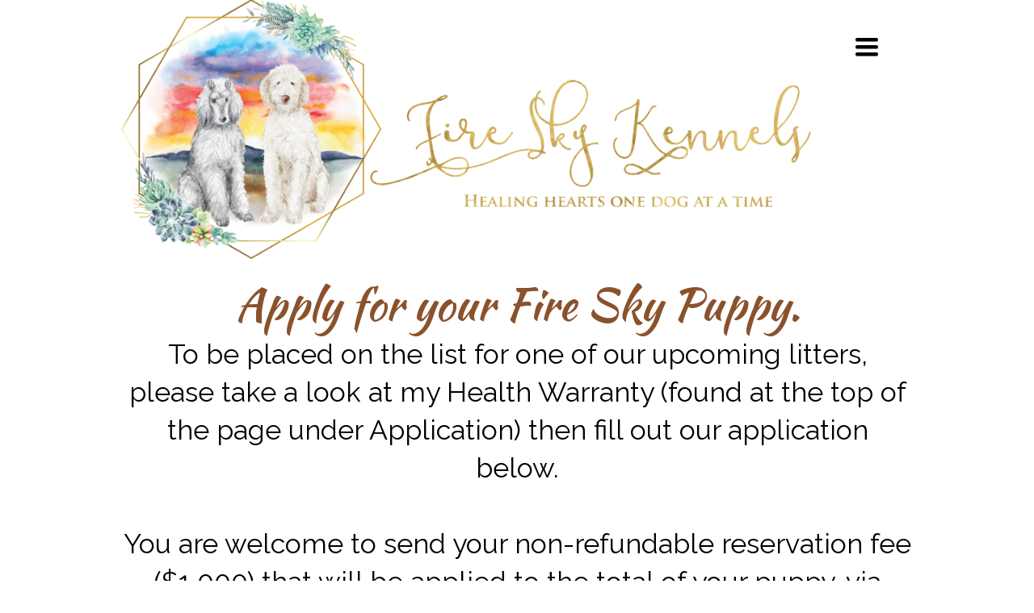

--- FILE ---
content_type: text/html; charset=UTF-8
request_url: https://www.fireskykennels.com/application
body_size: 9508
content:
<!DOCTYPE html>
<html>
<head>

<!-- Meta -->
<meta charset="utf-8" data-dynamic-entity="1">
<meta http-equiv="X-UA-Compatible" content="IE=edge" data-dynamic-entity="1">
<meta id="og-thumbnail" property="og:image" content="https://files.secure.website/wscfus/10684886/29979446/fireskykennels-logo.jpg" data-dynamic-entity="2" />
<meta id="og-url" property="og:url" content="https://www.fireskykennels.com/application" data-dynamic-entity="3" />
<meta name="keywords" id="page-keywords" content="" data-dynamic-entity="3" />
<meta name="description" id="page-description" content="" data-dynamic-entity="3" />
<title id="page-title" data-dynamic-entity="3" >Application</title>

<!-- CSS -->
<link rel="stylesheet" data-dynamic-entity="1" type="text/css" href="https://files.secure.website/library/users/common.css">
<link id="site.css" type="text/css" rel="stylesheet" href="https://files.secure.website/client-site-resources/10684886/css/site.css?r=20251114142338" data-file="site.css" data-dynamic-entity="2" />
<link id="site-gfonts" href="https://fonts.googleapis.com/css?family=Raleway:100,200,300,400,500,600,700,800,900&amp;subset=all" type="text/css" rel="stylesheet" data-dynamic-entity="2" />
<link id="layout-desktop.css" type="text/css" rel="stylesheet" href="https://files.secure.website/client-site-resources/10684886/css/layout-desktop.css?r=20251114142338" data-file="layout-desktop.css" data-viewport="desktop" data-dynamic-entity="2" />
<link type="text/css" rel="stylesheet" href="https://cdn.secure.website/library/users/fonts/public/css/public-icons.min.css" id="public-icons-css" data-dynamic-entity="2" />
<link id="blog-meta-feeds" rel="alternate" hreflang="en" type="application/rss+xml" href="https://www.fireskykennels.com/blog/feeds" data-dynamic-entity="2" />
<link type="text/css" rel="stylesheet" href="https://cdn.secure.website/library/users/wse-columns.css" id="wse-columns" data-dynamic-entity="2" />
<link type="text/css" rel="stylesheet" href="https://cdn.secure.website/library/slideout/hamburger.css" id="hamburger-css" data-dynamic-entity="2" />
<link id="canonical-url" rel="canonical" href="https://www.fireskykennels.com/application" data-dynamic-entity="3" />
<link id="application.css" type="text/css" rel="stylesheet" href="https://files.secure.website/client-site-resources/10684886/css/application.css?r=20250905042344" data-file="application.css" data-dynamic-entity="3" />
<link id="application-layout-desktop.css" type="text/css" rel="stylesheet" href="https://files.secure.website/client-site-resources/10684886/css/application-layout-desktop.css?r=20250905042344" data-file="application-layout-desktop.css" data-viewport="desktop" data-dynamic-entity="3" />
<link type="text/css" rel="stylesheet" href="https://cdn.secure.website/library/users/wse-frm.css" id="wse-frm-css" data-dynamic-entity="3" />
<link type="text/css" rel="stylesheet" href="https://cdn.secure.website/library/jquery/material-datetimepicker/css/bootstrap-material-datetimepicker.css" id="wse-frm-datepicker-css" data-dynamic-entity="3" />
<link id="page-gfonts" href="https://fonts.googleapis.com/css?family=Kaushan+Script&amp;subset=all" type="text/css" rel="stylesheet" data-dynamic-entity="3" />

<!-- JS -->
<script type="text/javascript" data-dynamic-entity="4" data-editor-friendly="1">var _wsConfig = {"blog":{"id":"252487","pages":{"blog":"blog","post":"blog\/post\/{post_id}","feeds":"blog\/feeds"}},"homePage":"index.html","renderViewports":["desktop"],"convertedViewports":["desktop","phone"]};var _wsProps = {};</script>
<script type="text/javascript" data-dynamic-entity="1" data-editor-friendly="1" src="https://ajax.googleapis.com/ajax/libs/jquery/1.12.4/jquery.min.js"></script>
<script type="text/javascript" data-dynamic-entity="1" data-editor-friendly="1">if (typeof jQuery === "undefined") {document.write(unescape('%3Cscript src="https://cdn.secure.website/library/jquery/jquery-1.12.4.min.js" data-dynamic-entity="1" type="text/javascript"%3E%3C/script%3E'));}</script>
<script type="text/javascript" data-dynamic-entity="1" data-editor-friendly="1">var $j = jQuery.noConflict();</script>
<script type="text/javascript" data-dynamic-entity="1" data-editor-friendly="1" src="https://files.secure.website/library/users/common.js"></script>
<script type="text/javascript" src="https://cdn.secure.website/library/slideout/slideout.js" id="hamburger-js" data-dynamic-entity="2" ></script>
<script type="text/javascript" src="https://cdn.secure.website/library/formbuilder.jquery.js" id="fancy-form-js" data-dynamic-entity="3" ></script>
<script type="text/javascript" src="https://cdnjs.cloudflare.com/ajax/libs/moment.js/2.11.0/moment-with-locales.min.js" id="lib-moment" data-dynamic-entity="3" ></script>

<!-- HC -->


</head>
<body>

<header>
<div id="header-wrap">
<div id="header-full" class="content-full">
<div class="content-inner">
<section id="hdr_columns_86" class="fixed-grid wse-col" objtype="96" data-container="full" style="position:relative;">
<div class="wse-columns fixed wse-columns-2" data-column-proportion="43.97959183673469-56.02040816326531">
<div class="wse-column wse-column-factor" style="--factor-per:43.97959183673469%;--factor:43.97959183673469;--min-height-desktop:0;--min-height-phone:0;--phone-height:1px;">
<div class="wse-column-inner left">
</div>
<div class="wse-column-bg"></div></div>
<div class="wse-column wse-column-factor" style="--factor-per:56.02040816326531%;--factor:56.02040816326531;--min-height-desktop:321;--min-height-phone:123;--phone-height:124px;">
<div class="wse-column-inner right">
<div id="hdr_imageContainer_14" class="wse-img wse-img-df" border="0" objtype="0" style="position:absolute;">
<div class="wseSHBL"></div>
<div class="wseSHBR"></div>
<div class="wseSHTL"></div>
<div class="wseSHTR"></div><a class="wseA" style="cursor:default;">
<div class="wseI">
<img data-scale="crop" data-image-focal-point="0.5,0.5" data-image-src="https://files.secure.website/wscfus/10684886/29837063/fireskykennels-alternative-transparent.png" data-srcset="https://files.secure.website/wscfus/10684886/29837063/fireskykennels-alternative-transparent-w1920-o.png 1920w, https://files.secure.website/wscfus/10684886/29837063/fireskykennels-alternative-transparent-w1000-o.png 1000w, https://files.secure.website/wscfus/10684886/29837063/fireskykennels-alternative-transparent-w750-o.png 750w, https://files.secure.website/wscfus/10684886/29837063/fireskykennels-alternative-transparent-w500-o.png 500w, https://files.secure.website/wscfus/10684886/29837063/fireskykennels-alternative-transparent-w300-o.png 300w, https://files.secure.website/wscfus/10684886/29837063/fireskykennels-alternative-transparent-w100-o.png 100w" data-image-dimensions="1920x725" class="load-image" /></div></a></div>
<div id="staticMenu_58" class="stat-nav wse-men wse-ani wse-personalize" objtype="38" style="position:absolute;" data-animate-duration="1" data-animate-effect="fadeIn" data-animate-class="wse-ani-fade-in" data-animate-type="entrance" data-animate-delay="0" data-animate-loop="1" data-animate-on="load" align="center" data-skin="hamburger"><nav class="horizontal" data-menu-force-ztop="1" data-menu-spacing="30" data-menu-same-size="1" data-menu-fill-space="1" data-menu-orientation="horizontal" data-menu-scrollspy="1" data-menu-moretab="1">
<ul>
<li style="width:33.333333%;"><a href="index" data-title="Home" data-id="41126343" data-external="0" class="sub"><span class="page-title"><span class="page-title-inner">Home</span></span></a><ul>
<li><a href="about" data-content="About" data-id="41126341" data-external="0"><span class="page-title"><span class="page-title-inner">About</span></span></a></li><li><a href="photos" data-content="Photos" data-id="41126339" data-external="0"><span class="page-title"><span class="page-title-inner">Photos</span></span></a></li><li><a href="contact" data-content="Contact" data-id="41126344" data-external="0"><span class="page-title"><span class="page-title-inner">Contact</span></span></a></li></ul></li>
<li class="" style="width:33.333333%;"><a href="available_puppies" data-title="Available Puppies" data-id="41157649" data-external="0" class="sub"><span class="page-title"><span class="page-title-inner">Available Puppies</span></span></a><ul><li><a href="breeding_schedule" data-content="Breeding Schedule" data-id="41157591" data-external="0"><span class="page-title"><span class="page-title-inner">Breeding Schedule</span></span></a></li><li><a href="dames_and_sires" data-content="Dams and Sires" data-id="41668178" data-external="0"><span class="page-title"><span class="page-title-inner">Dams and Sires</span></span></a></li><li><a href="past_puppies" data-content="Past Puppies" data-id="41666593" data-external="0"><span class="page-title"><span class="page-title-inner">Past Puppies</span></span></a></li></ul></li><li style="width:33.333333%;"><a href="application" data-title="Application" data-id="41157616" data-external="0" class="sub"><span class="page-title"><span class="page-title-inner">Application</span></span></a><ul><li><a href="health_warranty" data-content="Health Warranty" data-id="41517166" data-external="0"><span class="page-title"><span class="page-title-inner">Health Warranty</span></span></a></li><li><a href="pricing" data-content="Pricing" data-id="41157597" data-external="0"><span class="page-title"><span class="page-title-inner">Pricing</span></span></a></li><li><a href="blog" data-content="Training and Pup-dates" data-id="41126342" data-external="0"><span class="page-title"><span class="page-title-inner">Training and Pup-dates</span></span></a></li></ul></li></ul>
<div class="wseSHBL"></div>
<div class="wseSHBR"></div>
<div class="wseSHTL"></div>
<div class="wseSHTR"></div></nav>
<div class="menu-toggle clr-bkg-hextransparent clr-brd-hextransparent" data-menu-effect="slideout"><span class="sr-only">Toggle navigation</span><span class="icon-bar clr-bkg-61"></span><span class="icon-bar clr-bkg-61"></span><span class="icon-bar clr-bkg-61"></span></div></div><script id="activate-static-menu" type="text/javascript">_ws.activateNav(document.getElementById("staticMenu_58"));</script></div><div class="wse-column-bg"></div></div></div></section></div> </div>
<div id="header-fixed" class="content-fixed"> <div class="content-inner">
</div> </div>
<div id="header-bg" class="bg-container" style="width:100%;height:100%;position:absolute;">
<div class="content-fixed bg wse-hd clr-bkg-75 wse-hd-df" objtype="35"><div class="content-inner"> <div class="wseSHBL"></div> <div class="wseSHBR"></div> <div class="wseSHTL"></div> <div class="wseSHTR"></div></div></div></div> </div> </header>

<div id="body-content" data-manual-drag-desktop="3206">
<div id="body-full" class="content-full"><div class="content-inner"><shared>


</shared></div></div>
<div id="body-fixed" class="content-fixed"><div class="content-inner"><shared>


</shared>
<div id="fancyFormBuilder_593026" class="wse-frm wse-frm-s3" objtype="12" style="position:absolute;"><form class="wsform align-top v2 wse-frm-ctrl" data-form-version="2" method="POST" action="https://form.plugins.editor.apps.webstarts.com/submit.new.php" style="--button-height:39px;--button-width:95px;"><input type="hidden" name="formid" value="593026" />
<ul class="wsform-fields">
<li data-input="date" draggable="false"><label class="desc" for="date_2">Date</label>
<div class="inp-con" data-required="0" data-input="date"><input type="text" class="text" data-format="MM-DD-YYYY" placeholder="MM-DD-YYYY" name="date_1" id="date_2" /></div>
<div class="clear"></div></li>
<li data-input="name"><label class="desc" for="full_name_2">Full Name
<div class="r-ast">*</div></label>
<div class="inp-con" data-required="1" data-input="name"><input type="text" class="text" name="full_name_1" id="full_name_2" /></div></li>
<li data-input="email"><label class="desc" for="email_address_2">Email Address</label>
<div class="inp-con" data-required="0" data-input="email"><input type="text" class="text" name="email_address_1" id="email_address_2" /></div></li>
<li data-input="phone"><label class="desc" for="phone_number_2">Phone Number<div class="r-ast">*</div></label>
<div class="inp-con" data-required="1" data-input="phone"><input type="text" class="text" name="phone_number_1" id="phone_number_2" /></div><div class="clear"></div></li>
<li data-input="address" class="sub"><label class="desc sub">Physical Address<div class="r-ast">*</div></label>
<div class="inp-con sub" data-required="1" data-input="address"><ul>
<li data-input="text"><label class="desc" for="street_address_2">Street Address</label>
<div class="inp-con" data-required="1" data-input="text"><input type="text" class="text large" data-type="street-address-1" name="street_address_1" id="street_address_2" /></div></li>
<li data-input="text" class="pad"><label class="desc" for="address_line_4">Address Line 2 </label><div class="inp-con" data-required="1" data-input="text"><input type="text" class="text large" data-type="street-address-2" name="address_line_3" id="address_line_4" /></div></li>
<li data-input="text" class="inp-dbl fst pad"><label class="desc" for="city_2">City</label><div class="inp-con" data-required="1" data-input="text"><input type="text" class="text large" data-type="city" name="city_1" id="city_2" /></div></li>
<li data-input="text" class="inp-dbl snd pad"><label class="desc" for="state_province_region_2">State / Province / Region</label><div class="inp-con" data-required="1" data-input="text"><input type="text" class="text large" data-type="state-province-region" name="state_province_region_1" id="state_province_region_2" /></div></li><li data-input="text" class="inp-dbl fst pad"><label class="desc" for="postal_zip_code_2">Postal / Zip Code</label><div class="inp-con" data-required="1" data-input="text"><input type="text" class="text large" data-type="zip-postal-code" name="postal_zip_code_1" id="postal_zip_code_2" /></div></li>
<li data-input="select" class="inp-dbl snd pad"><label class="desc" for="country_2">Country</label>
<div class="inp-con" data-required="1" data-input="select">
<div class="css-select large">
<div class="ws-select">
<div class="ws-select-arrow-container text large">
<div class="ws-arrow"></div></div><select data-type="country" name="country_1" id="country_2"><option value="empty"></option><option value="United States">United States</option><option value="Afghanistan">Afghanistan</option><option value="Albania">Albania</option><option value="Algeria">Algeria</option><option value="American Samoa">American Samoa</option><option value="Andorra">Andorra</option><option value="Angola">Angola</option><option value="Anguilla">Anguilla</option><option value="Antarctica">Antarctica</option><option value="Antigua And Barbuda">Antigua And Barbuda</option><option value="Argentina">Argentina</option><option value="Armenia">Armenia</option><option value="Aruba">Aruba</option><option value="Australia">Australia</option><option value="Austria">Austria</option><option value="Azerbaijan">Azerbaijan</option><option value="Bahamas">Bahamas</option><option value="Bahrain">Bahrain</option><option value="Bangladesh">Bangladesh</option><option value="Barbados">Barbados</option><option value="Belarus">Belarus</option><option value="Belgium">Belgium</option><option value="Belize">Belize</option><option value="Benin">Benin</option><option value="Bermuda">Bermuda</option><option value="Bhutan">Bhutan</option><option value="Bolivia">Bolivia</option><option value="Herzegovina">Herzegovina</option><option value="Botswana">Botswana</option><option value="Bouvet Island">Bouvet Island</option><option value="Brazil">Brazil</option><option value="British Indian Ocean Territory">British Indian Ocean Territory</option><option value="Brunei Darussalam">Brunei Darussalam</option><option value="Bulgaria">Bulgaria</option><option value="Burkina Faso">Burkina Faso</option><option value="Burundi">Burundi</option><option value="Cambodia">Cambodia</option><option value="Cameroon">Cameroon</option><option value="Canada">Canada</option><option value="Cape Verde">Cape Verde</option><option value="Cayman Islands">Cayman Islands</option><option value="Chile">Chile</option><option value="China">China</option><option value="Christmas Island">Christmas Island</option><option value="Cocos (keeling) Islands">Cocos (keeling) Islands</option><option value="Colombia">Colombia</option><option value="Comoros">Comoros</option><option value="Congo">Congo</option><option value="Cook Islands">Cook Islands</option><option value="Costa Rica">Costa Rica</option><option value="Cote D'ivoire">Cote D'ivoire</option><option value="Croatia">Croatia</option><option value="Cuba">Cuba</option><option value="Cyprus">Cyprus</option><option value="Czech Republic">Czech Republic</option><option value="Denmark">Denmark</option><option value="Djibouti">Djibouti</option><option value="Dominica">Dominica</option><option value="Dominican Republic">Dominican Republic</option><option value="Ecuador">Ecuador</option><option value="Egypt">Egypt</option><option value="El Salvador">El Salvador</option><option value="Equatorial Guinea">Equatorial Guinea</option><option value="Eritrea">Eritrea</option><option value="Estonia">Estonia</option><option value="Ethiopia">Ethiopia</option><option value="Falkland Islands">Falkland Islands</option><option value="Faroe Islands">Faroe Islands</option><option value="Fiji">Fiji</option><option value="Finland">Finland</option><option value="France">France</option><option value="French Guiana">French Guiana</option><option value="French Polynesia">French Polynesia</option><option value="French Southern Territories">French Southern Territories</option><option value="Gabon">Gabon</option><option value="Gambia">Gambia</option><option value="Georgia">Georgia</option><option value="Germany">Germany</option><option value="Ghana">Ghana</option><option value="Gibraltar">Gibraltar</option><option value="Greece">Greece</option><option value="Greenland">Greenland</option><option value="Grenada">Grenada</option><option value="Guadeloupe">Guadeloupe</option><option value="Guam">Guam</option><option value="Guatemala">Guatemala</option><option value="Guernsey">Guernsey</option><option value="Guinea">Guinea</option><option value="Guinea-bissau">Guinea-bissau</option><option value="Guyana">Guyana</option><option value="Haiti">Haiti</option><option value="Holy See">Holy See</option><option value="Honduras">Honduras</option><option value="Hong Kong">Hong Kong</option><option value="Hungary">Hungary</option><option value="Iceland">Iceland</option><option value="India">India</option><option value="Indonesia">Indonesia</option><option value="Iran">Iran</option><option value="Iraq">Iraq</option><option value="Ireland">Ireland</option><option value="Isle Of Man">Isle Of Man</option><option value="Israel">Israel</option><option value="Italy">Italy</option><option value="Jamaica">Jamaica</option><option value="Japan">Japan</option><option value="Jersey">Jersey</option><option value="Jordan">Jordan</option><option value="Kazakhstan">Kazakhstan</option><option value="Kenya">Kenya</option><option value="Kiribati">Kiribati</option><option value="Republic Of Korea">Republic Of Korea</option><option value="Kuwait">Kuwait</option><option value="Kyrgyzstan">Kyrgyzstan</option><option value="Latvia">Latvia</option><option value="Lebanon">Lebanon</option><option value="Lesotho">Lesotho</option><option value="Liberia">Liberia</option><option value="Libyan Arab Jamahiriya">Libyan Arab Jamahiriya</option><option value="Liechtenstein">Liechtenstein</option><option value="Lithuania">Lithuania</option><option value="Luxembourg">Luxembourg</option><option value="Macao">Macao</option><option value="Macedonia">Macedonia</option><option value="Madagascar">Madagascar</option><option value="Malawi">Malawi</option><option value="Malaysia">Malaysia</option><option value="Maldives">Maldives</option><option value="Mali">Mali</option><option value="Malta">Malta</option><option value="Marshall Islands">Marshall Islands</option><option value="Martinique">Martinique</option><option value="Mauritania">Mauritania</option><option value="Mauritius">Mauritius</option><option value="Mayotte">Mayotte</option><option value="Mexico">Mexico</option><option value="Micronesia">Micronesia</option><option value="Moldova">Moldova</option><option value="Monaco">Monaco</option><option value="Mongolia">Mongolia</option><option value="Montserrat">Montserrat</option><option value="Morocco">Morocco</option><option value="Mozambique">Mozambique</option><option value="Myanmar">Myanmar</option><option value="Namibia">Namibia</option><option value="Nauru">Nauru</option><option value="Nepal">Nepal</option><option value="Netherlands">Netherlands</option><option value="Netherlands Antilles">Netherlands Antilles</option><option value="New Caledonia">New Caledonia</option><option value="New Zealand">New Zealand</option><option value="Nicaragua">Nicaragua</option><option value="Niger">Niger</option><option value="Nigeria">Nigeria</option><option value="Niue">Niue</option><option value="Norfolk Island">Norfolk Island</option><option value="Northern Mariana Islands">Northern Mariana Islands</option><option value="Norway">Norway</option><option value="Oman">Oman</option><option value="Pakistan">Pakistan</option><option value="Palau">Palau</option><option value="Palestine">Palestine</option><option value="Panama">Panama</option><option value="Papua New Guinea">Papua New Guinea</option><option value="Paraguay">Paraguay</option><option value="Peru ">Peru </option><option value="Philippines">Philippines</option><option value="Pitcairn">Pitcairn</option><option value="Poland">Poland</option><option value="Portugal">Portugal</option><option value="Puerto Rico">Puerto Rico</option><option value="Qatar">Qatar</option><option value="Reunion">Reunion</option><option value="Romania">Romania</option><option value="Russian Federation">Russian Federation</option><option value="Rwanda">Rwanda</option><option value="Saint Helena">Saint Helena</option><option value="Saint Kitts And Nevis">Saint Kitts And Nevis</option><option value="Saint Lucia">Saint Lucia</option><option value="Saint Pierre And Miquelon">Saint Pierre And Miquelon</option><option value="Samoa">Samoa</option><option value="San Marino">San Marino</option><option value="Sao Tome And Principe">Sao Tome And Principe</option><option value="Saudi Arabia">Saudi Arabia</option><option value="Senegal">Senegal</option><option value="Serbia And Montenegro">Serbia And Montenegro</option><option value="Seychelles">Seychelles</option><option value="Sierra Leone">Sierra Leone</option><option value="Singapore">Singapore</option><option value="Slovakia">Slovakia</option><option value="Slovenia">Slovenia</option><option value="Solomon Islands">Solomon Islands</option><option value="Somalia">Somalia</option><option value="South Africa">South Africa</option><option value="Spain">Spain</option><option value="Sri Lanka">Sri Lanka</option><option value="Sudan">Sudan</option><option value="Suriname">Suriname</option><option value="Svalbard And Jan Mayen">Svalbard And Jan Mayen</option><option value="Swaziland">Swaziland</option><option value="Sweden">Sweden</option><option value="Switzerland">Switzerland</option><option value="Syrian Arab Republic">Syrian Arab Republic</option><option value="Taiwan">Taiwan</option><option value="Tajikistan">Tajikistan</option><option value="Tanzania">Tanzania</option><option value="Thailand">Thailand</option><option value="Timor-leste">Timor-leste</option><option value="Togo">Togo</option><option value="Tokelau ">Tokelau </option><option value="Tonga">Tonga</option><option value="Trinidad And Tobago">Trinidad And Tobago</option><option value="Tunisia">Tunisia</option><option value="Turkey">Turkey</option><option value="Turkmenistan">Turkmenistan</option><option value="Turks And Caicos Islands">Turks And Caicos Islands</option><option value="Tuvalu">Tuvalu</option><option value="Uganda">Uganda</option><option value="Ukraine">Ukraine</option><option value="United Arab Emirates">United Arab Emirates</option><option value="United Kingdom">United Kingdom</option><option value="Uruguay">Uruguay</option><option value="Uzbekistan">Uzbekistan</option><option value="Vanuatu">Vanuatu</option><option value="Venezuela">Venezuela</option><option value="Viet Nam">Viet Nam</option><option value="British Virgin Islands">British Virgin Islands</option><option value="Wallis And Futuna">Wallis And Futuna</option><option value="Western Sahara">Western Sahara</option><option value="Yemen">Yemen</option><option value="Zambia">Zambia</option><option value="Zimbabwe">Zimbabwe</option></select></div></div></div></li></ul></div><div class="clear"></div></li><li data-input="address" class="sub"><label class="desc sub">Mailing Address</label>
<div class="inp-con sub" data-required="0" data-input="address"><ul><li data-input="text"><label class="desc" for="street_address_3">Street Address</label>
<div class="inp-con" data-required="0" data-input="text"><input type="text" class="text large" data-type="street-address-1" name="street_address_2" id="street_address_3" /></div></li><li data-input="text" class="pad"><label class="desc" for="address_line_5">Address Line 2 </label><div class="inp-con" data-required="0" data-input="text"><input type="text" class="text large" data-type="street-address-2" name="address_line_4" id="address_line_5" /></div></li><li data-input="text" class="inp-dbl fst pad"><label class="desc" for="city_3">City</label><div class="inp-con" data-required="0" data-input="text"><input type="text" class="text large" data-type="city" name="city_2" id="city_3" /></div></li><li data-input="text" class="inp-dbl snd pad"><label class="desc" for="state_province_region_3">State / Province / Region</label><div class="inp-con" data-required="0" data-input="text"><input type="text" class="text large" data-type="state-province-region" name="state_province_region_2" id="state_province_region_3" /></div></li><li data-input="text" class="inp-dbl fst pad"><label class="desc" for="postal_zip_code_3">Postal / Zip Code</label><div class="inp-con" data-required="0" data-input="text"><input type="text" class="text large" data-type="zip-postal-code" name="postal_zip_code_2" id="postal_zip_code_3" /></div></li><li data-input="select" class="inp-dbl snd pad"><label class="desc" for="country_3">Country</label>
<div class="inp-con" data-required="0" data-input="select"><div class="css-select large"><div class="ws-select">
<div class="ws-select-arrow-container text"><div class="ws-arrow"></div></div><select data-type="country" name="country_2" id="country_3"><option value="empty"></option><option value="United States">United States</option><option value="Afghanistan">Afghanistan</option><option value="Albania">Albania</option><option value="Algeria">Algeria</option><option value="American Samoa">American Samoa</option><option value="Andorra">Andorra</option><option value="Angola">Angola</option><option value="Anguilla">Anguilla</option><option value="Antarctica">Antarctica</option><option value="Antigua And Barbuda">Antigua And Barbuda</option><option value="Argentina">Argentina</option><option value="Armenia">Armenia</option><option value="Aruba">Aruba</option><option value="Australia">Australia</option><option value="Austria">Austria</option><option value="Azerbaijan">Azerbaijan</option><option value="Bahamas">Bahamas</option><option value="Bahrain">Bahrain</option><option value="Bangladesh">Bangladesh</option><option value="Barbados">Barbados</option><option value="Belarus">Belarus</option><option value="Belgium">Belgium</option><option value="Belize">Belize</option><option value="Benin">Benin</option><option value="Bermuda">Bermuda</option><option value="Bhutan">Bhutan</option><option value="Bolivia">Bolivia</option><option value="Herzegovina">Herzegovina</option><option value="Botswana">Botswana</option><option value="Bouvet Island">Bouvet Island</option><option value="Brazil">Brazil</option><option value="British Indian Ocean Territory">British Indian Ocean Territory</option><option value="Brunei Darussalam">Brunei Darussalam</option><option value="Bulgaria">Bulgaria</option><option value="Burkina Faso">Burkina Faso</option><option value="Burundi">Burundi</option><option value="Cambodia">Cambodia</option><option value="Cameroon">Cameroon</option><option value="Canada">Canada</option><option value="Cape Verde">Cape Verde</option><option value="Cayman Islands">Cayman Islands</option><option value="Chile">Chile</option><option value="China">China</option><option value="Christmas Island">Christmas Island</option><option value="Cocos (keeling) Islands">Cocos (keeling) Islands</option><option value="Colombia">Colombia</option><option value="Comoros">Comoros</option><option value="Congo">Congo</option><option value="Cook Islands">Cook Islands</option><option value="Costa Rica">Costa Rica</option><option value="Cote D'ivoire">Cote D'ivoire</option><option value="Croatia">Croatia</option><option value="Cuba">Cuba</option><option value="Cyprus">Cyprus</option><option value="Czech Republic">Czech Republic</option><option value="Denmark">Denmark</option><option value="Djibouti">Djibouti</option><option value="Dominica">Dominica</option><option value="Dominican Republic">Dominican Republic</option><option value="Ecuador">Ecuador</option><option value="Egypt">Egypt</option><option value="El Salvador">El Salvador</option><option value="Equatorial Guinea">Equatorial Guinea</option><option value="Eritrea">Eritrea</option><option value="Estonia">Estonia</option><option value="Ethiopia">Ethiopia</option><option value="Falkland Islands">Falkland Islands</option><option value="Faroe Islands">Faroe Islands</option><option value="Fiji">Fiji</option><option value="Finland">Finland</option><option value="France">France</option><option value="French Guiana">French Guiana</option><option value="French Polynesia">French Polynesia</option><option value="French Southern Territories">French Southern Territories</option><option value="Gabon">Gabon</option><option value="Gambia">Gambia</option><option value="Georgia">Georgia</option><option value="Germany">Germany</option><option value="Ghana">Ghana</option><option value="Gibraltar">Gibraltar</option><option value="Greece">Greece</option><option value="Greenland">Greenland</option><option value="Grenada">Grenada</option><option value="Guadeloupe">Guadeloupe</option><option value="Guam">Guam</option><option value="Guatemala">Guatemala</option><option value="Guernsey">Guernsey</option><option value="Guinea">Guinea</option><option value="Guinea-bissau">Guinea-bissau</option><option value="Guyana">Guyana</option><option value="Haiti">Haiti</option><option value="Holy See">Holy See</option><option value="Honduras">Honduras</option><option value="Hong Kong">Hong Kong</option><option value="Hungary">Hungary</option><option value="Iceland">Iceland</option><option value="India">India</option><option value="Indonesia">Indonesia</option><option value="Iran">Iran</option><option value="Iraq">Iraq</option><option value="Ireland">Ireland</option><option value="Isle Of Man">Isle Of Man</option><option value="Israel">Israel</option><option value="Italy">Italy</option><option value="Jamaica">Jamaica</option><option value="Japan">Japan</option><option value="Jersey">Jersey</option><option value="Jordan">Jordan</option><option value="Kazakhstan">Kazakhstan</option><option value="Kenya">Kenya</option><option value="Kiribati">Kiribati</option><option value="Republic Of Korea">Republic Of Korea</option><option value="Kuwait">Kuwait</option><option value="Kyrgyzstan">Kyrgyzstan</option><option value="Latvia">Latvia</option><option value="Lebanon">Lebanon</option><option value="Lesotho">Lesotho</option><option value="Liberia">Liberia</option><option value="Libyan Arab Jamahiriya">Libyan Arab Jamahiriya</option><option value="Liechtenstein">Liechtenstein</option><option value="Lithuania">Lithuania</option><option value="Luxembourg">Luxembourg</option><option value="Macao">Macao</option><option value="Macedonia">Macedonia</option><option value="Madagascar">Madagascar</option><option value="Malawi">Malawi</option><option value="Malaysia">Malaysia</option><option value="Maldives">Maldives</option><option value="Mali">Mali</option><option value="Malta">Malta</option><option value="Marshall Islands">Marshall Islands</option><option value="Martinique">Martinique</option><option value="Mauritania">Mauritania</option><option value="Mauritius">Mauritius</option><option value="Mayotte">Mayotte</option><option value="Mexico">Mexico</option><option value="Micronesia">Micronesia</option><option value="Moldova">Moldova</option><option value="Monaco">Monaco</option><option value="Mongolia">Mongolia</option><option value="Montserrat">Montserrat</option><option value="Morocco">Morocco</option><option value="Mozambique">Mozambique</option><option value="Myanmar">Myanmar</option><option value="Namibia">Namibia</option><option value="Nauru">Nauru</option><option value="Nepal">Nepal</option><option value="Netherlands">Netherlands</option><option value="Netherlands Antilles">Netherlands Antilles</option><option value="New Caledonia">New Caledonia</option><option value="New Zealand">New Zealand</option><option value="Nicaragua">Nicaragua</option><option value="Niger">Niger</option><option value="Nigeria">Nigeria</option><option value="Niue">Niue</option><option value="Norfolk Island">Norfolk Island</option><option value="Northern Mariana Islands">Northern Mariana Islands</option><option value="Norway">Norway</option><option value="Oman">Oman</option><option value="Pakistan">Pakistan</option><option value="Palau">Palau</option><option value="Palestine">Palestine</option><option value="Panama">Panama</option><option value="Papua New Guinea">Papua New Guinea</option><option value="Paraguay">Paraguay</option><option value="Peru ">Peru </option><option value="Philippines">Philippines</option><option value="Pitcairn">Pitcairn</option><option value="Poland">Poland</option><option value="Portugal">Portugal</option><option value="Puerto Rico">Puerto Rico</option><option value="Qatar">Qatar</option><option value="Reunion">Reunion</option><option value="Romania">Romania</option><option value="Russian Federation">Russian Federation</option><option value="Rwanda">Rwanda</option><option value="Saint Helena">Saint Helena</option><option value="Saint Kitts And Nevis">Saint Kitts And Nevis</option><option value="Saint Lucia">Saint Lucia</option><option value="Saint Pierre And Miquelon">Saint Pierre And Miquelon</option><option value="Samoa">Samoa</option><option value="San Marino">San Marino</option><option value="Sao Tome And Principe">Sao Tome And Principe</option><option value="Saudi Arabia">Saudi Arabia</option><option value="Senegal">Senegal</option><option value="Serbia And Montenegro">Serbia And Montenegro</option><option value="Seychelles">Seychelles</option><option value="Sierra Leone">Sierra Leone</option><option value="Singapore">Singapore</option><option value="Slovakia">Slovakia</option><option value="Slovenia">Slovenia</option><option value="Solomon Islands">Solomon Islands</option><option value="Somalia">Somalia</option><option value="South Africa">South Africa</option><option value="Spain">Spain</option><option value="Sri Lanka">Sri Lanka</option><option value="Sudan">Sudan</option><option value="Suriname">Suriname</option><option value="Svalbard And Jan Mayen">Svalbard And Jan Mayen</option><option value="Swaziland">Swaziland</option><option value="Sweden">Sweden</option><option value="Switzerland">Switzerland</option><option value="Syrian Arab Republic">Syrian Arab Republic</option><option value="Taiwan">Taiwan</option><option value="Tajikistan">Tajikistan</option><option value="Tanzania">Tanzania</option><option value="Thailand">Thailand</option><option value="Timor-leste">Timor-leste</option><option value="Togo">Togo</option><option value="Tokelau ">Tokelau </option><option value="Tonga">Tonga</option><option value="Trinidad And Tobago">Trinidad And Tobago</option><option value="Tunisia">Tunisia</option><option value="Turkey">Turkey</option><option value="Turkmenistan">Turkmenistan</option><option value="Turks And Caicos Islands">Turks And Caicos Islands</option><option value="Tuvalu">Tuvalu</option><option value="Uganda">Uganda</option><option value="Ukraine">Ukraine</option><option value="United Arab Emirates">United Arab Emirates</option><option value="United Kingdom">United Kingdom</option><option value="Uruguay">Uruguay</option><option value="Uzbekistan">Uzbekistan</option><option value="Vanuatu">Vanuatu</option><option value="Venezuela">Venezuela</option><option value="Viet Nam">Viet Nam</option><option value="British Virgin Islands">British Virgin Islands</option><option value="Wallis And Futuna">Wallis And Futuna</option><option value="Western Sahara">Western Sahara</option><option value="Yemen">Yemen</option><option value="Zambia">Zambia</option><option value="Zimbabwe">Zimbabwe</option></select></div></div></div></li></ul></div><div class="clear"></div></li>
<li data-input="radio" draggable="false"><fieldset><label class="desc">Preferred contact method</label>
<div class="inp-con" data-required="0" data-input="radio">
<div class="radio-container"><input type="radio" class="radio" name="preferred_contact_method_1[]" id="preferred_contact_method_4" value="Phone " /><label for="preferred_contact_method_4">Phone </label></div><div class="radio-container"><input type="radio" class="radio" name="preferred_contact_method_1[]" id="preferred_contact_method_1" value="Text" /><label for="preferred_contact_method_1">Text</label></div><div class="radio-container"><input type="radio" class="radio" name="preferred_contact_method_1[]" id="preferred_contact_method_2" value="Email" /><label for="preferred_contact_method_2">Email</label></div></div><div class="clear"></div></fieldset></li><li data-input="text"><label class="desc" for="what_litter_are_you_applying_for_2">What litter are you applying for?<div class="r-ast">*</div></label><div class="inp-con" data-required="1" data-input="text"><input type="text" class="text" name="what_litter_are_you_applying_for_1" id="what_litter_are_you_applying_for_2" /></div><div class="clear"></div></li>
<li data-input="text" draggable="false"><label class="desc" for="applying_for_a_specific_puppy_that_is_available_please_list_the_name_of_the_puppy_you_are_interested_in_below_1">Applying for a specific puppy that is available? Please list the name of the puppy you are interested in below.</label><div class="inp-con" data-required="0" data-input="text"><input type="text" class="text" name="applying_for_a_specific_puppy_that_is_available_please_list_the_name_of_the_puppy_you_are_interested_in_below_1" id="applying_for_a_specific_puppy_that_is_available_please_list_the_name_of_the_puppy_you_are_interested_in_below_1" /></div><div class="clear"></div></li><li data-input="text"><label class="desc" for="color_you_are_looking_for_in_a_dog_2">Color you are looking for in a dog? </label><div class="inp-con" data-required="0" data-input="text"><input type="text" class="text" name="color_you_are_looking_for_in_a_dog_1" id="color_you_are_looking_for_in_a_dog_2" /></div><div class="clear"></div></li><li data-input="radio" draggable="false"><fieldset><label class="desc">Are you looking for a male or female?<div class="r-ast">*</div></label>
<div class="inp-con" data-required="1" data-input="radio"><div class="radio-container"><input type="radio" class="radio" name="are_you_looking_for_a_male_or_female_1[]" id="are_you_looking_for_a_male_or_female_1" value="Male" /><label for="are_you_looking_for_a_male_or_female_1">Male</label></div><div class="radio-container"><input type="radio" class="radio" name="are_you_looking_for_a_male_or_female_1[]" id="are_you_looking_for_a_male_or_female_2" value="Female" /><label for="are_you_looking_for_a_male_or_female_2">Female</label></div></div><div class="clear"></div></fieldset></li>
<li data-input="radio"><fieldset><label class="desc">Preferred Size check all that apply. Final size category of a dog will be determined at adulthood and is measured at the withers. Please be aware that the estimated size of a puppy is an educated guess; therefore, a puppy’s final size may vary somewhat from a initial calculation.</label><div class="inp-con" data-required="0" data-input="radio"><div class="radio-container"><input type="radio" class="radio" name="[base64][]" id="[base64]" value="Miniature range: Height: over 14 but under 17 inches, typically 26-35 lbs." /><label for="[base64]">Miniature range: Height: over 14 but under 17 inches, typically 26-35 lbs.</label></div><div class="radio-container"><input type="radio" class="radio" name="[base64][]" id="[base64]" value="Medium range: Height: over 17 but under 21 inches, typically 36-50 lbs." /><label for="[base64]">Medium range: Height: over 17 but under 21 inches, typically 36-50 lbs.</label></div><div class="radio-container"><input type="radio" class="radio" name="[base64][]" id="[base64]" value="Standard range: Height: over 21 inches, typically 51 or more lbs." /><label for="[base64]">Standard range: Height: over 21 inches, typically 51 or more lbs.</label></div></div><div class="clear"></div></fieldset></li>
<li data-input="textarea" draggable="false"><label class="desc" for="who_lives_in_you_home_1">Who lives in you home?<div class="r-ast">*</div></label>
<div class="inp-con" data-required="1" data-input="textarea"><textarea class="textarea" name="who_lives_in_you_home_1" id="who_lives_in_you_home_1" placeholder="Children and Age"></textarea></div><div class="clear"></div></li>
<li data-input="textarea"><label class="desc" for="do_you_currently_have_any_other_dogs_or_pets_1">Do you currently have any other dogs or pets?<div class="r-ast">*</div></label><div class="inp-con" data-required="1" data-input="textarea"><textarea class="textarea" name="do_you_currently_have_any_other_dogs_or_pets_1" id="do_you_currently_have_any_other_dogs_or_pets_1"></textarea></div><div class="clear"></div></li><li data-input="textarea"><label class="desc" for="have_you_owned_dogs_or_other_pets_in_the_past_1">Have you owned dogs or other pets in the past?</label>
<div class="inp-con" data-required="0" data-input="textarea"><textarea class="textarea" name="have_you_owned_dogs_or_other_pets_in_the_past_1" id="have_you_owned_dogs_or_other_pets_in_the_past_1"></textarea></div><div class="clear"></div></li><li data-input="text" draggable="false"><label class="desc" for="who_will_be_taking_care_of_the_puppy_2">Who will be taking care of the puppy?<div class="r-ast">*</div></label><div class="inp-con" data-required="1" data-input="text"><input type="text" class="text" name="who_will_be_taking_care_of_the_puppy_1" id="who_will_be_taking_care_of_the_puppy_2" /></div><div class="clear"></div></li><li data-input="radio" draggable="false"><fieldset><label class="desc">Training is a worthwhile investment into your puppy, are you interested in this option?</label><div class="inp-con" data-required="0" data-input="radio"><div class="radio-container"><input type="radio" class="radio" name="training_is_a_worthwhile_investment_into_your_puppy_are_you_interested_in_this_option_1[]" id="training_is_a_worthwhile_investment_into_your_puppy_are_you_interested_in_this_option_2" value="Yes" /><label for="training_is_a_worthwhile_investment_into_your_puppy_are_you_interested_in_this_option_2">Yes</label></div><div class="radio-container"><input type="radio" class="radio" name="training_is_a_worthwhile_investment_into_your_puppy_are_you_interested_in_this_option_1[]" id="training_is_a_worthwhile_investment_into_your_puppy_are_you_interested_in_this_option_3" value="No" /><label for="training_is_a_worthwhile_investment_into_your_puppy_are_you_interested_in_this_option_3">No</label></div></div><div class="clear"></div></fieldset></li><li data-input="textarea"><label class="desc" for="are_you_looking_for_emotional_support_therapy_or_a_service_dog_1">Are you looking for Emotional Support, Therapy, or a Service Dog?</label><div class="inp-con" data-required="0" data-input="textarea"><textarea class="textarea" placeholder="If yes, Please explain the needs you are looking for the dog to help you with." name="are_you_looking_for_emotional_support_therapy_or_a_service_dog_1" id="are_you_looking_for_emotional_support_therapy_or_a_service_dog_1"></textarea></div><div class="clear"></div></li>
<li data-input="radio" draggable="false"><fieldset><label class="desc">Are you looking to breed your dog?<div class="r-ast">*</div></label><div class="inp-con" data-required="1" data-input="radio"><div class="radio-container"><input type="radio" class="radio" name="are_you_looking_to_breed_your_dog_1[]" id="are_you_looking_to_breed_your_dog_2" value="Yes" /><label for="are_you_looking_to_breed_your_dog_2">Yes</label></div><div class="radio-container"><input type="radio" class="radio" name="are_you_looking_to_breed_your_dog_1[]" id="are_you_looking_to_breed_your_dog_3" value="No" /><label for="are_you_looking_to_breed_your_dog_3">No</label></div></div><div class="clear"></div></fieldset></li><li data-input="textarea" draggable="false"><label class="desc" for="what_activity_level_would_you_like_in_a_puppydog_2">What activity level would you like in a puppy/dog?</label><div class="inp-con" data-required="0" data-input="textarea"><textarea class="textarea" name="what_activity_level_would_you_like_in_a_puppydog_1" id="what_activity_level_would_you_like_in_a_puppydog_2"></textarea></div><div class="clear"></div></li><li data-input="radio" draggable="false"><fieldset><label class="desc">Fenced in yard? <div class="r-ast">*</div></label><div class="inp-con" data-required="1" data-input="radio"><div class="radio-container"><input type="radio" class="radio" name="fenced_in_yard__1[]" id="fenced_in_yard__3" value="Yes" /><label for="fenced_in_yard__3">Yes</label></div><div class="radio-container"><input type="radio" class="radio" name="fenced_in_yard__1[]" id="fenced_in_yard__1" value="No" /><label for="fenced_in_yard__1">No</label></div></div><div class="clear"></div></fieldset></li><li data-input="radio"><fieldset><label class="desc">This will be my first dog?<div class="r-ast">*</div></label><div class="inp-con" data-required="1" data-input="radio"><div class="radio-container"><input type="radio" class="radio" name="this_will_be_my_first_dog_1[]" id="this_will_be_my_first_dog_3" value="Yes" /><label for="this_will_be_my_first_dog_3">Yes</label></div><div class="radio-container"><input type="radio" class="radio" name="this_will_be_my_first_dog_1[]" id="this_will_be_my_first_dog_1" value="No" /><label for="this_will_be_my_first_dog_1">No</label></div></div><div class="clear"></div></fieldset></li><li data-input="radio" draggable="false"><fieldset><label class="desc">How will you be picking up your puppy? <div class="r-ast">*</div></label><div class="inp-con" data-required="1" data-input="radio"><div class="radio-container"><input type="radio" class="radio" name="how_will_you_be_picking_up_your_puppy__1[]" id="how_will_you_be_picking_up_your_puppy__1" value="Meet up with Jessica" /><label for="how_will_you_be_picking_up_your_puppy__1">Meet up with Jessica</label></div><div class="radio-container"><input type="radio" class="radio" name="how_will_you_be_picking_up_your_puppy__1[]" id="how_will_you_be_picking_up_your_puppy__2" value="Airport" /><label for="how_will_you_be_picking_up_your_puppy__2">Airport</label></div><div class="radio-container"><input type="radio" class="radio" name="how_will_you_be_picking_up_your_puppy__1[]" id="how_will_you_be_picking_up_your_puppy__3" value="Delivery to my door" /><label for="how_will_you_be_picking_up_your_puppy__3">Delivery to my door</label></div></div><div class="clear"></div></fieldset></li><li data-input="textarea" draggable="false"><label class="desc" for="if_puppy_needs_to_be_transported_what_is_your_preferred_airport_or_address_that_puppy_needs_deliverd_1">If puppy needs to be transported, what is your preferred airport or address that puppy needs deliverd?</label><div class="inp-con" data-required="0" data-input="textarea"><textarea class="textarea" name="if_puppy_needs_to_be_transported_what_is_your_preferred_airport_or_address_that_puppy_needs_deliverd_1" id="if_puppy_needs_to_be_transported_what_is_your_preferred_airport_or_address_that_puppy_needs_deliverd_1"></textarea></div><div class="clear"></div></li><li data-input="textarea"><label class="desc" for="comments_2">Comments</label><div class="inp-con" data-required="0" data-input="textarea"><textarea class="textarea medium" name="comments_1" id="comments_2"></textarea></div><div class="clear"></div></li>
<li data-input="text" draggable="false"><label class="desc" for="how_did_you_hear_about_us_1">How did you hear about us?<div class="r-ast">*</div></label><div class="inp-con" data-required="1" data-input="text"><input type="text" class="text" name="how_did_you_hear_about_us_1" id="how_did_you_hear_about_us_1" /></div><div class="clear"></div></li>
<li class="wsform-btn-container" data-input="button"><button type="submit" data-id="wssubmit" class="wse-btn"><a class="wseA">
<div class="wseT">Submit</div><div class="wseSHBL"></div><div class="wseSHBR"></div><div class="wseSHTL"></div><div class="wseSHTR"></div></a></button></li></ul></form></div>
<div id="txtBox_1" objtype="2" style="position:absolute;padding:0px;display:block;" class="wse-txt-con">
<h6 class="wse-txt-h6" style="text-align:center;font-family:'Kaushan Script';"><span class="wse-txt-inner fs-55" data-font-size="55"><span class="wse-txt-size">Apply for your Fire Sky Puppy.</span></span></h6><p class="wse-txt-bm" style="text-align:center;"><span class="wse-txt-inner fs-34" data-font-size="34"><span class="wse-txt-size">To be placed on the list for one of our upcoming litters, please take a look at my Health Warranty (found at the top of the page under Application) then fill out our application below.</span></span></p><p class="wse-txt-h6" style="text-align:center;"><span class="wse-txt-inner fs-34" data-font-size="34"><span class="wse-txt-size"><br /></span></span></p><p class="wse-txt-bm" style="text-align:center;"><span class="wse-txt-inner fs-34" data-font-size="34"><span class="wse-txt-size">You are welcome to send your non-refundable reservation fee ($1,000) that will be applied to the total of your puppy, via Zelle scan or click on the QR code below. At the same time you send your application, or you can wait until we have a chance to speak. We recommend that you place your deposit as soon as we get in touch to ensure your spot on the list.</span></span></p></div>
<div id="txtBox_2" objtype="2" style="position:absolute;padding:0px;display:block;" class="wse-txt-con"><h6 class="wse-txt-h6" style="font-family:'Kaushan Script';"><span class="wse-txt-inner clr-txt-hexcc0000"><span class="wse-txt-size">You must be 18 or older to apply.</span></span></h6></div>
<div id="imageContainer_3" class="wse-img wse-img-df" border="0" objtype="0" style="position:absolute;"><a class="wseA" style="cursor:default;"><div class="wseI">
<img data-scale="crop" data-image-focal-point="0.5,0.5" data-image-src="https://files.secure.website/wscfus/10684886/31480997/goldendoodlepuppies-115.jpg" data-srcset="https://files.secure.website/wscfus/10684886/31480997/goldendoodlepuppies-115-w1920-o.jpg 1920w, https://files.secure.website/wscfus/10684886/31480997/goldendoodlepuppies-115-w1000-o.jpg 1000w, https://files.secure.website/wscfus/10684886/31480997/goldendoodlepuppies-115-w750-o.jpg 750w, https://files.secure.website/wscfus/10684886/31480997/goldendoodlepuppies-115-w500-o.jpg 500w, https://files.secure.website/wscfus/10684886/31480997/goldendoodlepuppies-115-w300-o.jpg 300w, https://files.secure.website/wscfus/10684886/31480997/goldendoodlepuppies-115-w100-o.jpg 100w" data-image-dimensions="1920x2880" class="load-image" /></div></a><div class="wseSHBL"></div><div class="wseSHBR"></div><div class="wseSHTL"></div><div class="wseSHTR"></div></div>
<div id="imageContainer_4" class="wse-img wse-img-df hidden-phone" border="0" objtype="0" style="position:absolute;"><a class="wseA" style="cursor:default;"><div class="wseI">
<img data-scale="crop" data-image-focal-point="0.5,0.5" data-image-src="https://files.secure.website/wscfus/10684886/31482931/92b49736-aff9-45ce-b5d7-42e95b36d83a.png" data-srcset="https://files.secure.website/wscfus/10684886/31482931/92b49736-aff9-45ce-b5d7-42e95b36d83a-w892-o.png 892w, https://files.secure.website/wscfus/10684886/31482931/92b49736-aff9-45ce-b5d7-42e95b36d83a-w500-o.png 500w, https://files.secure.website/wscfus/10684886/31482931/92b49736-aff9-45ce-b5d7-42e95b36d83a-w300-o.png 300w, https://files.secure.website/wscfus/10684886/31482931/92b49736-aff9-45ce-b5d7-42e95b36d83a-w100-o.png 100w" data-image-dimensions="892x900" class="load-image" /></div></a><div class="wseSHBL"></div><div class="wseSHBR"></div><div class="wseSHTL"></div><div class="wseSHTR"></div></div></div></div>
<div id="body-bg" class="bg-container">
<div class="content-fixed bg wse-pg wse-pg-df" objtype="34"><div class="content-inner"><div class="wseSHBL"></div><div class="wseSHBR"></div><div class="wseSHTL"></div><div class="wseSHTR"></div></div></div></div>
</div>
<footer>
<div id="footer-wrap">
<div id="footer-full" class="content-full">
<div class="content-inner">
<section id="ftr_columns_87" class="fixed-grid wse-col" objtype="96" data-container="full" style="position:relative;">
<div class="wse-columns fixed wse-columns-2" data-column-proportion="30.20408163265306-69.79591836734694">
<div class="wse-column wse-column-factor" style="--factor-per:30.20408163265306%;--factor:30.20408163265306;--min-height-desktop:83;--min-height-phone:65;--phone-height:66px;"><div class="wse-column-inner left">
<div id="ftr_socialBar_11" class="wse-social wse-personalize" objtype="47" style="position:absolute;" data-skin="standard">
<div class="wse-ico-set horizontal" data-icon-spacing="10" data-icon-alignment="left" style="display:flex;">
<div class="wse-ico" data-social-type="facebook" style="padding:0px 5px;"><a data-color-group="facebook" class="ico-link clr-brd-61 clr-txt-62" href="https://www.facebook.com/Fire-Sky-Kennels-102039729078018" target="_blank"><i class="pi pi-facebook" data-icon-ratio="0.5711805555555556"></i></a></div>
<div class="wse-ico" data-social-type="instagram" style="padding:0px 5px;"><a data-color-group="instagram" class="ico-link clr-brd-61 clr-txt-62" href="https://www.instagram.com/fire_sky_kennels/" target="_blank"><i class="pi pi-instagramm" data-icon-ratio="0.8570601851851852"></i></a></div>
<div class="wse-ico" data-social-type="tiktok" style="padding:0px 5px;"><a data-color-group="tiktok" class="ico-link clr-brd-61 clr-txt-62" href="https://www.tiktok.com/@fireskykennels" target="_blank"><i class="pi pi-tik-tok" data-icon-ratio="1"></i></a></div></div></div></div><div class="wse-column-bg"></div></div>
<div class="wse-column wse-column-factor" style="--factor-per:69.79591836734694%;--factor:69.79591836734694;--min-height-desktop:46;--min-height-phone:33;--phone-height:34px;"><div class="wse-column-inner right">
<div id="ftr_txtBox_12" objtype="2" style="position:absolute;padding:0px;display:block;" class="wse-txt-con"><p class="wse-txt-bs" style="text-align:right;"><span class="wse-txt-inner"><span class="wse-txt-size">Fire Sky Kennels ©2022</span></span></p></div></div><div class="wse-column-bg"></div></div></div><div class="wseI"></div></section></div>
</div>
<div id="footer-fixed" class="content-fixed">
<div class="content-inner">
</div>
</div>
<div id="footer-bg" class="bg-container">
<div class="content-fixed bg wse-ft-df wse-ft clr-bkg-hextransparent" objtype="33"><div class="content-inner"><div class="wseSHBL"></div><div class="wseSHBR"></div><div class="wseSHTL"></div><div class="wseSHTR"></div></div></div></div>
</div>
</footer>
</body>
</html>


--- FILE ---
content_type: text/html; charset=utf-8
request_url: https://www.google.com/recaptcha/api2/anchor?ar=1&k=6LfBw7okAAAAAJGlZSknpZP5zDtexk4VytaRux_E&co=aHR0cHM6Ly93d3cuZmlyZXNreWtlbm5lbHMuY29tOjQ0Mw..&hl=en&v=TkacYOdEJbdB_JjX802TMer9&size=invisible&anchor-ms=20000&execute-ms=15000&cb=9vtjbyothst5
body_size: 45702
content:
<!DOCTYPE HTML><html dir="ltr" lang="en"><head><meta http-equiv="Content-Type" content="text/html; charset=UTF-8">
<meta http-equiv="X-UA-Compatible" content="IE=edge">
<title>reCAPTCHA</title>
<style type="text/css">
/* cyrillic-ext */
@font-face {
  font-family: 'Roboto';
  font-style: normal;
  font-weight: 400;
  src: url(//fonts.gstatic.com/s/roboto/v18/KFOmCnqEu92Fr1Mu72xKKTU1Kvnz.woff2) format('woff2');
  unicode-range: U+0460-052F, U+1C80-1C8A, U+20B4, U+2DE0-2DFF, U+A640-A69F, U+FE2E-FE2F;
}
/* cyrillic */
@font-face {
  font-family: 'Roboto';
  font-style: normal;
  font-weight: 400;
  src: url(//fonts.gstatic.com/s/roboto/v18/KFOmCnqEu92Fr1Mu5mxKKTU1Kvnz.woff2) format('woff2');
  unicode-range: U+0301, U+0400-045F, U+0490-0491, U+04B0-04B1, U+2116;
}
/* greek-ext */
@font-face {
  font-family: 'Roboto';
  font-style: normal;
  font-weight: 400;
  src: url(//fonts.gstatic.com/s/roboto/v18/KFOmCnqEu92Fr1Mu7mxKKTU1Kvnz.woff2) format('woff2');
  unicode-range: U+1F00-1FFF;
}
/* greek */
@font-face {
  font-family: 'Roboto';
  font-style: normal;
  font-weight: 400;
  src: url(//fonts.gstatic.com/s/roboto/v18/KFOmCnqEu92Fr1Mu4WxKKTU1Kvnz.woff2) format('woff2');
  unicode-range: U+0370-0377, U+037A-037F, U+0384-038A, U+038C, U+038E-03A1, U+03A3-03FF;
}
/* vietnamese */
@font-face {
  font-family: 'Roboto';
  font-style: normal;
  font-weight: 400;
  src: url(//fonts.gstatic.com/s/roboto/v18/KFOmCnqEu92Fr1Mu7WxKKTU1Kvnz.woff2) format('woff2');
  unicode-range: U+0102-0103, U+0110-0111, U+0128-0129, U+0168-0169, U+01A0-01A1, U+01AF-01B0, U+0300-0301, U+0303-0304, U+0308-0309, U+0323, U+0329, U+1EA0-1EF9, U+20AB;
}
/* latin-ext */
@font-face {
  font-family: 'Roboto';
  font-style: normal;
  font-weight: 400;
  src: url(//fonts.gstatic.com/s/roboto/v18/KFOmCnqEu92Fr1Mu7GxKKTU1Kvnz.woff2) format('woff2');
  unicode-range: U+0100-02BA, U+02BD-02C5, U+02C7-02CC, U+02CE-02D7, U+02DD-02FF, U+0304, U+0308, U+0329, U+1D00-1DBF, U+1E00-1E9F, U+1EF2-1EFF, U+2020, U+20A0-20AB, U+20AD-20C0, U+2113, U+2C60-2C7F, U+A720-A7FF;
}
/* latin */
@font-face {
  font-family: 'Roboto';
  font-style: normal;
  font-weight: 400;
  src: url(//fonts.gstatic.com/s/roboto/v18/KFOmCnqEu92Fr1Mu4mxKKTU1Kg.woff2) format('woff2');
  unicode-range: U+0000-00FF, U+0131, U+0152-0153, U+02BB-02BC, U+02C6, U+02DA, U+02DC, U+0304, U+0308, U+0329, U+2000-206F, U+20AC, U+2122, U+2191, U+2193, U+2212, U+2215, U+FEFF, U+FFFD;
}
/* cyrillic-ext */
@font-face {
  font-family: 'Roboto';
  font-style: normal;
  font-weight: 500;
  src: url(//fonts.gstatic.com/s/roboto/v18/KFOlCnqEu92Fr1MmEU9fCRc4AMP6lbBP.woff2) format('woff2');
  unicode-range: U+0460-052F, U+1C80-1C8A, U+20B4, U+2DE0-2DFF, U+A640-A69F, U+FE2E-FE2F;
}
/* cyrillic */
@font-face {
  font-family: 'Roboto';
  font-style: normal;
  font-weight: 500;
  src: url(//fonts.gstatic.com/s/roboto/v18/KFOlCnqEu92Fr1MmEU9fABc4AMP6lbBP.woff2) format('woff2');
  unicode-range: U+0301, U+0400-045F, U+0490-0491, U+04B0-04B1, U+2116;
}
/* greek-ext */
@font-face {
  font-family: 'Roboto';
  font-style: normal;
  font-weight: 500;
  src: url(//fonts.gstatic.com/s/roboto/v18/KFOlCnqEu92Fr1MmEU9fCBc4AMP6lbBP.woff2) format('woff2');
  unicode-range: U+1F00-1FFF;
}
/* greek */
@font-face {
  font-family: 'Roboto';
  font-style: normal;
  font-weight: 500;
  src: url(//fonts.gstatic.com/s/roboto/v18/KFOlCnqEu92Fr1MmEU9fBxc4AMP6lbBP.woff2) format('woff2');
  unicode-range: U+0370-0377, U+037A-037F, U+0384-038A, U+038C, U+038E-03A1, U+03A3-03FF;
}
/* vietnamese */
@font-face {
  font-family: 'Roboto';
  font-style: normal;
  font-weight: 500;
  src: url(//fonts.gstatic.com/s/roboto/v18/KFOlCnqEu92Fr1MmEU9fCxc4AMP6lbBP.woff2) format('woff2');
  unicode-range: U+0102-0103, U+0110-0111, U+0128-0129, U+0168-0169, U+01A0-01A1, U+01AF-01B0, U+0300-0301, U+0303-0304, U+0308-0309, U+0323, U+0329, U+1EA0-1EF9, U+20AB;
}
/* latin-ext */
@font-face {
  font-family: 'Roboto';
  font-style: normal;
  font-weight: 500;
  src: url(//fonts.gstatic.com/s/roboto/v18/KFOlCnqEu92Fr1MmEU9fChc4AMP6lbBP.woff2) format('woff2');
  unicode-range: U+0100-02BA, U+02BD-02C5, U+02C7-02CC, U+02CE-02D7, U+02DD-02FF, U+0304, U+0308, U+0329, U+1D00-1DBF, U+1E00-1E9F, U+1EF2-1EFF, U+2020, U+20A0-20AB, U+20AD-20C0, U+2113, U+2C60-2C7F, U+A720-A7FF;
}
/* latin */
@font-face {
  font-family: 'Roboto';
  font-style: normal;
  font-weight: 500;
  src: url(//fonts.gstatic.com/s/roboto/v18/KFOlCnqEu92Fr1MmEU9fBBc4AMP6lQ.woff2) format('woff2');
  unicode-range: U+0000-00FF, U+0131, U+0152-0153, U+02BB-02BC, U+02C6, U+02DA, U+02DC, U+0304, U+0308, U+0329, U+2000-206F, U+20AC, U+2122, U+2191, U+2193, U+2212, U+2215, U+FEFF, U+FFFD;
}
/* cyrillic-ext */
@font-face {
  font-family: 'Roboto';
  font-style: normal;
  font-weight: 900;
  src: url(//fonts.gstatic.com/s/roboto/v18/KFOlCnqEu92Fr1MmYUtfCRc4AMP6lbBP.woff2) format('woff2');
  unicode-range: U+0460-052F, U+1C80-1C8A, U+20B4, U+2DE0-2DFF, U+A640-A69F, U+FE2E-FE2F;
}
/* cyrillic */
@font-face {
  font-family: 'Roboto';
  font-style: normal;
  font-weight: 900;
  src: url(//fonts.gstatic.com/s/roboto/v18/KFOlCnqEu92Fr1MmYUtfABc4AMP6lbBP.woff2) format('woff2');
  unicode-range: U+0301, U+0400-045F, U+0490-0491, U+04B0-04B1, U+2116;
}
/* greek-ext */
@font-face {
  font-family: 'Roboto';
  font-style: normal;
  font-weight: 900;
  src: url(//fonts.gstatic.com/s/roboto/v18/KFOlCnqEu92Fr1MmYUtfCBc4AMP6lbBP.woff2) format('woff2');
  unicode-range: U+1F00-1FFF;
}
/* greek */
@font-face {
  font-family: 'Roboto';
  font-style: normal;
  font-weight: 900;
  src: url(//fonts.gstatic.com/s/roboto/v18/KFOlCnqEu92Fr1MmYUtfBxc4AMP6lbBP.woff2) format('woff2');
  unicode-range: U+0370-0377, U+037A-037F, U+0384-038A, U+038C, U+038E-03A1, U+03A3-03FF;
}
/* vietnamese */
@font-face {
  font-family: 'Roboto';
  font-style: normal;
  font-weight: 900;
  src: url(//fonts.gstatic.com/s/roboto/v18/KFOlCnqEu92Fr1MmYUtfCxc4AMP6lbBP.woff2) format('woff2');
  unicode-range: U+0102-0103, U+0110-0111, U+0128-0129, U+0168-0169, U+01A0-01A1, U+01AF-01B0, U+0300-0301, U+0303-0304, U+0308-0309, U+0323, U+0329, U+1EA0-1EF9, U+20AB;
}
/* latin-ext */
@font-face {
  font-family: 'Roboto';
  font-style: normal;
  font-weight: 900;
  src: url(//fonts.gstatic.com/s/roboto/v18/KFOlCnqEu92Fr1MmYUtfChc4AMP6lbBP.woff2) format('woff2');
  unicode-range: U+0100-02BA, U+02BD-02C5, U+02C7-02CC, U+02CE-02D7, U+02DD-02FF, U+0304, U+0308, U+0329, U+1D00-1DBF, U+1E00-1E9F, U+1EF2-1EFF, U+2020, U+20A0-20AB, U+20AD-20C0, U+2113, U+2C60-2C7F, U+A720-A7FF;
}
/* latin */
@font-face {
  font-family: 'Roboto';
  font-style: normal;
  font-weight: 900;
  src: url(//fonts.gstatic.com/s/roboto/v18/KFOlCnqEu92Fr1MmYUtfBBc4AMP6lQ.woff2) format('woff2');
  unicode-range: U+0000-00FF, U+0131, U+0152-0153, U+02BB-02BC, U+02C6, U+02DA, U+02DC, U+0304, U+0308, U+0329, U+2000-206F, U+20AC, U+2122, U+2191, U+2193, U+2212, U+2215, U+FEFF, U+FFFD;
}

</style>
<link rel="stylesheet" type="text/css" href="https://www.gstatic.com/recaptcha/releases/TkacYOdEJbdB_JjX802TMer9/styles__ltr.css">
<script nonce="f-CDX1mbryG8zexHJIE_9A" type="text/javascript">window['__recaptcha_api'] = 'https://www.google.com/recaptcha/api2/';</script>
<script type="text/javascript" src="https://www.gstatic.com/recaptcha/releases/TkacYOdEJbdB_JjX802TMer9/recaptcha__en.js" nonce="f-CDX1mbryG8zexHJIE_9A">
      
    </script></head>
<body><div id="rc-anchor-alert" class="rc-anchor-alert"></div>
<input type="hidden" id="recaptcha-token" value="[base64]">
<script type="text/javascript" nonce="f-CDX1mbryG8zexHJIE_9A">
      recaptcha.anchor.Main.init("[\x22ainput\x22,[\x22bgdata\x22,\x22\x22,\[base64]/[base64]/e2RvbmU6ZmFsc2UsdmFsdWU6ZVtIKytdfTp7ZG9uZTp0cnVlfX19LGkxPWZ1bmN0aW9uKGUsSCl7SC5ILmxlbmd0aD4xMDQ/[base64]/[base64]/[base64]/[base64]/[base64]/[base64]/[base64]/[base64]/[base64]/RXAoZS5QLGUpOlFVKHRydWUsOCxlKX0sRT1mdW5jdGlvbihlLEgsRixoLEssUCl7aWYoSC5oLmxlbmd0aCl7SC5CSD0oSC5vJiYiOlRRUjpUUVI6IigpLEYpLEgubz10cnVlO3RyeXtLPUguSigpLEguWj1LLEguTz0wLEgudT0wLEgudj1LLFA9T3AoRixIKSxlPWU/[base64]/[base64]/[base64]/[base64]\x22,\[base64]\\u003d\\u003d\x22,\x22KhAYw43Cm0/DusKzw4zCjcKhVgojw65Nw4RZZnIBw4fDnjjCpMKpLF7ClAnCk0vCkMKnA1kZFWgTwrzCn8OrOsKCwp/CjsKMHMKrY8OKYxzCr8ODHEvCo8OANj1xw706dDA4wothwpAKH8Obwokew7PClMOKwpIfEFPCpHV9CX7DskvDusKHw7bDjcOSIMOZwqTDtVhxw4xTS8K4w6Nud1rCuMKDVsKswqc/wo1lYWw3AsOSw5nDjsO7UsKnKsOnw5LCqBQlw6zCosK0GcKTNxjDvFcSwrjDhMK5wrTDm8Krw5t8AsObw7gFMMKBPUASwprDlTUgc1g+NjTDhlTDsjlQYDfCi8Oqw6dmeMKfOBB5w490UsOrwq9mw5XCoj0GdcOOwrNnXMKfwp4bS1ppw5gawrIgwqjDm8KEw5/Di39Aw4ofw4TDvikrQ8OfwqhvUsKOPFbCtjzDrloYdsKBXXLCqxx0E8KTHsKdw43CkjDDuHM6wr8Uwpltw4d0w5HDqcORw7/[base64]/Ck3kzI8Kud8KHWCbCoFUhAsKFwqrDocOlDiMOCV3CpHzCimbCiVwAK8OyeMOBR2fCpWrDuS/Dh3/DiMOkUcO2wrLCs8OxwrtoMDbDkcOCAMOTwqXCo8K/B8KxVSZaTFDDv8OXO8OvCnEGw6xzw4vDkSo6w7jDmMKuwr0Bw4QwWkQnHgxBwr5xwpnCp1ErTcK7w47CvSIuMhrDjhBBEMKAXsOtbzXDscOiwoAcEcKLPiFSw5Ujw5/DlsO+FTfDjWPDncKDJ0wQw7DCqcKBw4vCn8OQwoHCr3ECwqHCmxXCmMOzBHZRQzkEwqzCh8O0w4bCpsKcw5E7eipjWXgywoPCm3jDkkrCqMOBw6/[base64]/[base64]/wrnChcKmwpnCvMKICMKFwpHDkMKtw7E0w4pdXl8XQDdpU8KVSzTDrsKAfMK7w7pDDA4rw5dRDMOZCsKWe8OIw5w2wpt5A8Otwqk4CsKiw4U4w7swScK1dsO4DMK/DzsvwrLClVXDtcKrwrzDhcKMdsKgQnUiDVM1TmxfwrAZO37DjMOGw4sMOkQPw7c3fRzCh8OiwpPCt2nCl8K8WsKnf8Kowrc3PsOvDxpPbggnCwHDoVHCj8K1QsK8wrbCt8KYCFLCgsKCe1TDq8OJD3wCKMKnPcOaw7zDlHHDhsKswr/CpMOFwrvDniRaIkh9wpYFfm/DtsKUw7tow6x/w5hHwqzDh8K/dxF8w55twqvCtGfDmMKAHcOoFMOxwrPDjsKccXQ7wo4LSF5+IMOWwoHDoQPDkMKtwqtkecKmB1kTwojDvFLDghfCtH7DlsKiw4VcUcOBw7vDqcKwZsORw7pfw6vDr3fDmsK+L8KtwrUBwrN/eEk4wp3Cj8O1bkBtwqlNw7PCi0JBw4wAHhcgw5ALw7/[base64]/DqMOLwpfDlUHCmVw0w7x3DsOVC8K8wpHDnFtuTMOUw63CkjFAw47CocOQwpRWw73ClcKvAB/[base64]/[base64]/CrARZV8KWNsKNbEDDr0/Dl2ULasOPH8O9w4zCo2Uow6nDq8KCw6M1CAPDn0hCNhDDtU0WwqLDvX7CgELClANTwpk2wozCmX1MEG4Ve8KCAWAxS8OrwoQrwp8Rw5IVwrZbdkTDqBErPMO4VsOSw4HCvMOWwp/ClGc0CMOpw6IVC8OZDGtmUFoVw5pDw4svw6zDksKnAMKFw4LDu8OhHUEtfQnDg8Ofwo8Aw49KwoXDnTfCiMKHwrFQwpjCkTfDlsOvFRo5en3Dn8OgayoOw5XDoQLCmMOgw5NkKEQ7wq8hMMO8RMOzwrAlwochKcO5w7/CosOuN8K2wqVkNzvDr1NpHMKZPT3ChX05wrDCln8Vw51gJsKxSn7CoyjDjMO+ZlDCpnc8w5t+CcK/L8KVT0k6YnjComPCvMK3TnbCpkvDq053AMKGw7FNw6HCv8KSYixcRUYQHsO8w7rDgMOTwrzDiERhw6NBQHPCiMOuCX3Dm8OJwpYXCMOQwq7CiAIODcKpBH/Csi7Cl8K6ZzZQw5l4WnfDmlIMw4HCjTrCm2Z1w5lsw7rDjE8QL8OCd8KrwpcHw5sOwpEcw4TDk8KCwo7CoT7DgcOdYA/Ct8OiM8K3QGHDhD0NwrUsD8KBw7rCnsODw7tDwqQLwpYXH23DsHrCq1Q9w7XDo8KXS8OfJVhtwoshwqXCo8Klwq7CmcKGw4/CnMKywppcw6EUOwErwpUHb8OIw6jDtjhnKzc9dcOBwpTDhMOeNFrDsUjDrSpGNMKUw7HDuMKdwp/DpW8+wofCjsOga8Olwos/HAvChsOMdQI+w5HDgjvDhxBvwqZeAVRjSjnDmGTCpcO8Bg7DtcKEwp8PPsOVwqDDgMO2w63Cg8K+wpXCmGLCg2zDosOmd1fCksOEUT7CpsOUwqPCoUbDh8KWQiTCtMKKPMKnworCgCjDkwdewqkQDH3CgcOJLsO9RsOtBMOXaMKJwrk2V0bCoSjDucKnIsOJw7DDjT/Dj2MGw5HDjsOLwpDCl8O8NATClMK3w5NWUTPCu8KcHkp0cnnDkMK7bxFNc8KTDsOBSMKtwrvDtMOpdcOjIMOYwoIlDw/[base64]/CpcOCw6/DicKtw6DCqDFVwprCmnltLHXCsSfDuV4QwqjCo8KqSsOBw6rClcK0w75Td3DCoSXCpcKKwrPCqx4Xwp45A8ONw5/CkMO3w5rCgMKzfsOVPMKLwoPDqcOyw5XCrTzCh3gaw4DCnw3CrFJgw5rCvDJ/wpfDgXdpwp3CqHvDtVnDlMKOJsOUCMKxQcK5w6cRwrTDk1DDosOzw6BUw4lAYVQAwrd5TW9vw5hlwotiw6Ibw6TCscORSMOJwo7DkcKmLcOhJVIqHMKGLUvCqWHDsh/[base64]/[base64]/[base64]/DocOvwqdVVsKuw6QJLsKxw5gXI8O3eTfCo8K+BsOUchLDj1xkwqkBUnvDn8KqworDisOQwrrDi8OqJGYqwp7DjcKVwp47DljDl8OwbGfDhsOBV2DCgMOFwp4sXcOYK8KowpE5W1vDj8KrwqnDmgvClsOYw7rCj3PDqcKAwrRySnMxX3I4wpTCqMOydQ/CpwQZacKxw7lKwqBNw7JlLDLCgcKGNnbCicKiDcOHw4PDtRJCw6/CpXlnwp0xwpHDnizDocOPwokHJ8KjwqnDiMO6w63CnMKUwoJuHRrDjyxPbsOBwrbCpcO6w7LDiMKDw5TCmsKbK8O3e0vCrcKkwocdCGtfJ8OSDm/Cs8K2wrfCrsO8X8KiwpXDpU/DksOZwobCg2tkw7XDm8KjIMKIa8OtdCMtM8Otc2BBCn/[base64]/Ak9ZG8KWwrDCh8KKbcOwRMOUw5rCjMKqIMKZKsKsw40xwrhmw53DmsKhw6tiwohCw7PCgcOAEcKqb8KkcjvDpMKSw5IvJgrCisOpQ3XDoWTCtnTCu31SQQ/[base64]/CpwrCl8OMXMKRwr8ebhHChMO1JDd6w7bCi8O0wofCosK6WMKzwrodaRjCksOpTSQnw4nChV/Dl8KQw7PDo1LDh0TCtcKUZ0hHHsKRw5cgBnzDrcK/[base64]/Dq3DCscOVAsOhIcK0dglfw5tBSQI1bmN0w4B2w6DDu8O9PsKAwqDCk1rCpsO4d8OIw69CwpILw5YSYx9UTS3DhRp3VsKBwrd0SDzDmcOsYx9dw7J6bcODEcOqNiIkw6xgMsO3w6DCo8K3aT/CjMObClwxw6kZRGd4U8K4wojCpGAgOcOSw5DDr8KrwrnDvBXCksOIw57DkMOxQMOswp/Dq8KdNMKHwpbDj8OWw7YnbMKzwpwUw7zCjhZawp49w4sOwqQgQhfCmSVTw5c2TsOaZcOdecOWw7NkPsOfAsKjw4HDkMOiHsKNw7rDqCY3cD/Ct3fDgUXCq8KawppnwrIUwodwMcOpw7EQw5gTThDCm8Ohw6DCo8O8wobCiMKYwrPCmULCucKHw7New60yw73Dtk3CsjfCiS0va8O9w6hUw6/Dk0nCvW3Cm2EkKkTCjmnDrGMrw6UER3DCm8O7w6zDq8OswrhvX8O+AMOCGsOwa8KWwqAhw5MTCsOKw4QDwonDu3wJE8O+UsO7RsKdDR/[base64]/w7/CkU7CqMKowpkVw77CnQwyAHYUZlwqw4Ngw6/Dnx7DiA/DpxE7w6kmeTECMyfCgcKoG8Ozw7gRKgZWRBbDk8K6cEdMaHQGTMO/bcKOIAx7RiHCq8OIacKDb0p7eld0YHFBwpHDpDBxFsKMwq/CqTHCgwlHw5kcwq0LBxMMw6DDnQHCuHjDpcKJw7Row7EQeMO5w7cWwr/CusOwKVfDhMORX8KmMsKMw5/Dq8Oxw77CvDXDtCkDUkTChBtRXUfChMO/w5cXwobDlsK8wojDoAs/wpMtNV7Dggggwp7DhzDDoGhGwpDDlHDDowHCuMKdw6MgAsOeF8OBw5TDuMOPeGcfw6/DusOyKTcvdcOeSwDDriA6w6vDjGRnS8O8wohpCh/Dq0BKw6XCi8KWwptew61TwojDjcKjwrtoLxbDqiZww403w5bDs8KIfcKvw4jChcKvGSgswp4cCsO9GDrCpzd/S3HDqMKjEF/CrMK5w7jDjWxHwp7CocKcwrA+w7vDh8O1w4HCmsOeLcOvVxcbcMKww7kpWSPDo8O4wrXDoR/CuMO1w47CtcKpfk1VVQ/CqyLCnsK1HSDDqCXDiRPCq8Ocw7RGwo1Dw6TCnMKHwp/CvMKlWkDCrMKLw7V3HR07wqMGOsOdGcOQOcKawqIIwq3DlcOlw71Rc8KOwqfDtT8HwpbDicOOcMK3wq85UMOla8KOI8OTdsO3w6bDnlXDjsKACsKcRTnCmBnDhHxzwoFmw6zDm17ChXLCmsK/XcO9bz7DucOXF8KOFsOwCAHCkMOdwpPDkHpTLMOREMO/w4DDuxvDs8OPwpHClMKnYcO8w6/CgsOtwrLDuRYzQ8KbU8ObXR5UbcK/HhrDvWHDuMK+ZcOKQsK/wqrDk8K6Jm7DicOjwqDCtmIZw7/[base64]/Dg8KcFWMYwqx9wo7ClXHDuRkLw7xhNyQJW8KJEsOAwovCscOPbQbCjMKIJsKAwoEiW8OUw6Iyw7LCjikPe8O6YwNHFMO0wq98wo7CizfCtQ8ddlrCjMK7w4IAw5jCjATCisKqwopRw65KfBXCrDl3wrDCrsKYM8K3w6J3w6hOe8O6ciokw5XDgx/Ds8OBw5wGVFkITkvCoCbDriIXw6/[base64]/[base64]/[base64]/CksKuw4rCjXrDmnYEVMOhX8K5NsO+JMOxP8Kpw6ciwoRrwp3DvMOQRzlEOsKNw5fColbDi0JxfcKbDz9HKk7DnG0zGl/DsgLDgMOOw7HCq1NhwofCj3UWZHNZVMK2wqgpw49yw493CUzCjncHwpJsZ27DojjDlBvCrsODw73CnwpMB8OnwpLDrMOfG3g7C0RhwqcXS8Obwr7CqnNyw5V7bDE2w4hUw4zCqW8HfhUNw4tcWMOpA8KIwqjDqMK7w5xww4TCtg/[base64]/ZcOGSsKGwql6w65Ww6BWS8Oqw6VqDMKUW1ZUUcOfwpUjw7jCgi0/UycUwpFuwrXCmTdVwprDncOdSygUJMK+G1nCji3CssKXcMKycELCrnHDmcKOVsKFwolxwqjCmMKXNGLCucOdUEBLw75pagvCrmbDuCPCg2zCj0M2w7cAwo58w7BPw5Quw7bDqcO+Y8KEdsK5w5rCgcOjwq0sV8O0Gl/DisKKw4jDqsKSwpUrZk3CulnDqcK8Cnlcw6PDisOMAAzCjHnDgQ9mw6fCjcOXYCpuSmQwwoIGwrzCqyM/w4xWbsO/wq84w440w6jCtxMTw4tgwqvCmGFgNMKYCsO8NV3DjUZ5WsO6wp5jwoLCpjhVwrh+wqY1RcOow5NiwrHDkcK9wrA2bULClFfCicONNEzCqsOCQQ7Cq8OQw6chf2N5DVxMw7RMfsKLHX5HEXdECsO4A8KOw4QmRRzDhm04w48Swp5Rw6XCpm/CoMO4dUU6IsKYKUJ1FXfDuVlPCsKTwq8MSMK8KWfCrzELCCHDlsOmw7bDtsOPw4bDi0jCi8KgKGLDhsOiw4LDl8K8w6drNwEEw4JPAcKfwrNtwrQpKcKfczbDrcKXwo3Dm8ONwqPCjwNawpB6OcO7w7PDpBjDqMO3EMO/[base64]/[base64]/Ch1R/[base64]/DlsKnBV/DisKlwovCvsOuciXCl0TCk1sRw7jDusKREcKZVcKkw7tRwo7DksOMw7wQw4HCvsOcw4rDgBzCom0QRMKswps6JljCtsK9w7HCscOkwpDCj3bChcO/[base64]/DpVg6wqfCqcKUD3pww7/Dn8OgeMK6LCHDnQTCkxMpwpJdfyrCksOlw5EbSlDDrjnDrcOtMWfCt8K9Dzp+JMKdCzRIwp3Dm8OcTUUJw4twSywbw6ksJwPDncKKwpwHOsOewobCosOaFC3CtsK4wrDDpErDrcKkw4UZw7tNJXzCrsOoOcOaYRzCl8K9KWLCvMOdwpJWbjg9wrc/CUMqK8OKwroiwo/[base64]/IlFxNH/CjMOCWWwAw6NFw6xRPwFtwpnDm8OJVWhbbsKrLUNAZwkkf8O4RsOSG8KtKcK7wqYcw4VBwqgwwqo+w7FVfRMrACd4wrwPURzDr8Khw5piwp7CvS7DuyXDvMOVw6vCgxTCmcOufcKawqonwqbCgFw/FAM8B8K5EiItEMOWKMOmZQ/Cpz/CnMKcOk8RwoAcw78Cwr7DicOSCSY3W8OVw7LCnS3CpXrDiMOcw4HCk1pWCy4SwpMnwq3CmRDCnUjChU5ZwqTCqkrDu13CjAnDpMOBw4Yrw7gAIGjDgcKhwrEXw7ERJsKqw6DDhcONwrjCpwp7wqHCiMKtHsOxw6rDs8Oww7gcw6PCncKIwrsvwq/CrcKkw44tw6LDqkkDwprDicKJw7pgwoENw70KcMOMPwrCjS3CtsKnw5s8w5bDhcKqTU/CpMOhwr/CsGM7F8KIw5suwr7CuMK4KsK3HRjDhg7CrijCjHoHPcOXXiDCncOyw5N2wpBFTMK/wrbDuC7DosObd2fCoUdhAMK5TcODHTnCrUfCqk/Dh11Oe8KZwqbCsAVOE3lAVQVCZWt1w5NQAxTDlkHDtcKpw7jCkWwFTm3Doh05FnTClMK5w6MkTMKHcnkVwpxCcXVcwp/DlcOCw4HCgA0QwqBvXDwBwqlCw4XCmhJpwp8NHcKMwobCncO2wrlkw6xNFMKYwpjDqcKOZsOdwqLDhyLDjwLCq8KZw4zDuQ1vOixAwpDDiCrDrsKVKDLCrSYTw53DvwLDvh4Vw49cwpXDnMO/woBYwr/CqSnDmsORwr4wPRE3wpEAAsKfw77CpWDDh1fCtQHCr8OGw5dVwovDgsKfworCr3tPW8OTw4fDosKdwos8BHDDqsOIw6ALBMO9w7zCh8OmwrvDkMKow7TCnRHDhMKKwqxkw6t7w5o/DMOLY8K1wq5ECcKzw5HCg8OJwrIFEC4pIRDCqmbCulLDvxfCk1MCe8K1aMONNcOafXFWw7cTYh/Cni3CgcO5McKzw7rChHVPwrRpBsKAEsKYwoAID8KpRsOoRBBCwo9edyYbcMOewoDCmB/CgRp/w4/Dt8KrTMOFw5zDuA/[base64]/wotNw5bCnMO9RsOuwoZ0wolnwoHDm3DDtsOKMF/[base64]/Dg8OkQUEbw7LDmUV9IgkZHRLDsMKqCsO6Uy10dMOxQ8KdwojDrsODwozDssKMaHfCo8OqXcK3w5/DkMO8XnHDtF4nw43DiMKNTw/Cn8OvwrfDp3LChsK8K8Ode8ONRcKcw6nCgMOiKMOqwotsw5BcPMOPw6dCwq9IYVBIwqN/w47DtsOVwrZsworCqsOvwqBTw7zDm3zDkcOvwrHCsDkxPcOTw4jDg3Zuw7pRTsOvw7csDsKCNwtOwqlFQsOuTQ1cwqU2wrd9wpcCZQZATwDDu8OvdDrCpys3w4/DjcKbw4zDtWDDsDrCpcK5w7t5w5vDpDA3IMO5w799w7rCiTHCjQHDqsOKwrfCnwnCqMK6wr/[base64]/[base64]/[base64]/[base64]/RXRQOFvDvcOOYj/Cnh3DjR0+fg9WwrzDmWvCnjBDw7LChRQcwpFfwqQ+MsOGw6RLNV/Dj8Kjw6sjDywzaMOpw4zDt2IoHzjDlwvCu8OBwqRFw5vDpTfDq8OGWsOLwqLCg8Onw7gHwpldw7/Dm8OXwqNJwplxwqbCssKdG8OnYMKdX1sIdcOew5HCqMOLL8Kxw4/[base64]/CrMO3QUHCvcKqw6PDpnVwwpYow6rDqQzCpMKFVcK/wrfDkcKjw77CkWfDscKtwqArO1LDl8KnwrPDuDd3w7B6IQHDpgF1dsOkw5XDi3tyw7t3O3/DvMK6eW5cMCYawo3Dp8O2dV3Cvh9Dw6x9w4jDl8KaHsORBMKDwrxNw4lFasKgwpbCvsO5UQDCv3vDkzMQw7HClR5cOsK5aAYJGExEw5jCo8KzITdKBSzDt8KgwqBNw7zCuMOPR8KOWMKsw4LCrBBnNATDpSpFw71uw7LDkMK1UGtgw6/[base64]/[base64]/w5ppw6zDssO8wqQiIsOJdcONecOhOFNaLEfCosODLMKKw4nDj8KXw4nCk2USwq/Cn2ZVGEfCqGvDuE/Cu8OUeEnDlcKNHzNCw4rCvsKdwrFXfsKywqYww7QKwoIMNy0xT8KKwosKwqfCrlnCuMKMGwXDuQPDqcKNw4NTRXA3KQzCgcKuHMKpRcOtZcOOw6RAwqPCt8OSBMOowrJ+SMOJOnjDqwNnwqHDrsO9w4sNwoXCucKMwpZcXsKYQMONMcO+KMKzAQzDuV9Bwrp/[base64]/DuS8CCz5PYMKlwoM/WsOvwrxbw4xpKsOcworDgMOJwokzwpDCm1lUCDvDtsOuw5pHDsKnw7bCnsOQw7nCsjtswq5AWHYVaFBRw5kwwo80w5wcJsO2CMOIw5/CvmRlPcKUw47DicOhZW9Xw4zDpAzDvBTCrhfCk8OVJg5lBcKNF8K2w60cw6XCoVDCm8OtwqrCkcOSwo5TVkJ/XMORcCLClcOeDygRw7UCwqnDsMOZw7nDpcKHwp/CpRRWw6zCvsKkwplcwrzDij5dwpXDncKGw5Z5wpQWDcK3HcOtw6zDhmAgQjJZw47DnMKiwrnCj1LDvnXDhCrCrn3CnhbDmAsBwoQQfhHCpMKBw6TCoMK/wp9+PS/[base64]/Ctn9ww57CtMKMOcK0wpMAw7Unwo3CnsOid8OFIHnCv8KAw7vDmAfCpEzDt8KAw7QzG8OGag4ZFcKuaMKYDsK6bngsFsOrwq0USyPCkcK+QMOiw4oKwrIUcnp8w5wbwqLDlcKwesKQwp0Rwq7CrMKMwqfDqGs0dcKvwq/Do3HDh8OUw5YKw4FRwpvCi8OPw6LCkGtUw75Mw4YOw5TDuEHDlGBBG1lLEMOUwqVSQ8Ozw5DDgWDDq8Okw71JY8O/CXLCvMKILTIofjciwromwr55bGTDjcO5YGXDmMKrAmEewrlDD8Kfw6TCgyrCoXbCk2/Dj8KlwoPChcOHY8KEQkXDkGpQw69IaMK5w4UQw6wRKsOAATjCt8KVP8KMw7XDvMO9bm8pVcOiw7XCkVE2wqfCgUDCoMO2NsKBMSfDokHDnjnCrsO9DX/DphMswp1FHUh2L8OYw7lCA8Kqw5nCmG7Ci1XDmcOww7nDnhcow4jDvSBnLcODwpzDuzDCpztvwpPCmlc1w7vDgcK7bcOQT8K4w4LCilZAdzLDrUVcwrxhWg3CghY1wqPCjsO/R2Q0wrNowrRkw7o1w7UoNsOhW8OJwqtSwogkekXCh1YhJcOrworCsTNSwpsqwqrDkcO/JsK2EcOwJ1EIwoJmwrPCgMOpdcKeJ299KcONGDDDok3DsEHCtcKFRsOhw650FMOXw5fCrWYewpDCqMO+TcKjwpDCpDvDmV5fwpMaw5wmwrVTwrcawqNBScK2e8KMw7vDosOsesKrP2DDowUxUMODw7HDrcKuw7ZmFsOLW8KdwoDDnsOvSS1zwrTCm3TDnsO/[base64]/w4/DrEvCgsKlw6ljwq8Bw4LDhDNVNHLCh3vCkkJAEyo2QMKuwpFJT8OlwrjCicK1SMO5wqHCjcOJFBcIHynDisKuw7ATekbCpUs0OwcGHMOWJAnCpcKXw544aihDVC/DrsO5AMKeBcK8wp3Dl8OmA2jDmXLDtkIpw6DDlsOsVV/CkxAFeUDDlQwFw4k4TMOFBAHCrATDksK0CTk7TAfCsTg+wo06clcwwo4FwrI4SEfDj8Omwr/CsVA9TcKnJ8KibsOFW0UMNcKAK8KSwpwdw4TCiRcWNg3DrgY4NMKkOXxXDSUKPFM8KxfChUnDrDvCjxhawqMkw64oXsKuJkRtC8Kyw7LCk8OQw5HCtSYow7UYZ8KqeMODRUjChFgBw5NRNV/CqAjChcOHw4HCh1B/VD/Dk2pifcOTwqhSMTxDRG1SFHBIKnzCkkzClMKUJBjDoi/DuTvCgw7DvhHDqRzChwvDgMOzKMOCRE7DmsO8a3MhJh50XjXCtHMRdlBmacKRworDksOtXMKTPsOoMsOUSgwNInl7w5fDhMO1FF85wo/DoVzCiMOYw7HDjkbClmYTw75twpQDdMKnwpTDtCsywprCg3fCvsKTKcO2w6wQFsKwdwhIIsKbw45iwpjDlhfDmsOvw53DqsKYwrMtwp3CnknDu8KhNsKtwpXCtMOWwp3DsEjCrEV/[base64]/[base64]/[base64]/[base64]/[base64]/wp7DkwR8wovDvMOHwokxwqbDs8KlwqDCosKXRTwewoXCgXnDllI9wr/[base64]/[base64]/CnsOWwqbDtwLChMKXasKDOQVbQMKYwr9ZBMOjwpMWGcO9w4VAVMKDP8O5w45PCcKOAcKuwpfCn3ZUw7Q/VkHDkxLCm8Klwp/DunAjIGnDp8KwwowzwpbCjcOLw6vCuGDCqj1uRWkaXMOGwqx1O8OywobCg8ObfcKlHMO7w7MNwqXDp2DCh8KRa01uDijDssKNB8KbwrHDn8KqNynDrCXComFgw4LDk8O6woIJwrjCs3XDtnrCgVFGSCYbDcKSDMOpRsOzw5kVwqwHdSvDs2oTw7NaIWDDisK/wrJXasKhwqkYYERXwoRaw5kvScOdXxbDoEk6c8OVKhUOO8O7wqpPwoTDpMOWCDXDoSrChzfCh8OMFT7CrsKhw4jDr3nCj8ONwp/CqxRQwpzCq8O5JTxpwr0ow64sABfDpE9bJcKGwqdiwonCoShMwpdHV8ORV8KNwprCkMKGwpjCl24/woR9wo7CosORw4HDnk7Dk8K7FsKGwoTCjw1JOWs/CxXCr8KEwoAvw6IGwqETHsKoDsKMwrDDiyXClAwPw51fCW/CvMKCw7VMb114IsKPwrcrecObaxFiw78Fwr5xGgHCj8Oow5vCucOIHC5+w7TDosKuwpPDjQzDvy7Dg3PCvsOrw6B3w78mw4HDkxbCphQ8wqw1QhjDksKdETXDksKPMDDCn8OJAcKebh7DnsKMw77Cn3kkL8K+w6rCkh07w7sHwr/Dgi1qw4UVcisrasONw4kAwoI6w7JoBgJ2wrwrwppRF1Y2KsK3w4jCgU8dwppmDUsUQlrCv8Kdwql7PMOEGMO2LcKDe8K9wq/[base64]/wpXCtcOxflXDulZKwojDoXIxw5XCjVLDpllCIWd+UMKPLVpjQ0vDrX/DrMKlwoXCo8OjJn/[base64]/[base64]/ZTvCgsKTAGJ7ZW4lG8KXN20Cwo9NK8KOwqPCgUo7B1TCnz/DuhosXcKGwrdyQBdKdwbDlsKEw4gUd8KkW8KhOBwRw4oLwrjCmSjDu8OFw5vDssKxw6DDqDo1wqXCsWsUwo3DvMKqTMKRw4vCvcKEXhLDrsKEEcK0K8KGw7JXDMOEU23DoMKrGjrDscOewq7Dk8OYLcK/w5XDilnCusOWVsK6w6cqDTzDqMOFOMO6w7VWwo18wrQML8OoV2NewrxMw4c+TcKEwpHDh0QuXMOWGSNlwqDCtMOmwqgRw7s/w4czwqrDrcO/TMO5McOVwoVewpzCoXrCsMOOFmVTTsOAFcKhcgtVVFDCncOHWMKkw68hIsKWwpNgwphKwqlvYcKQwonCtMOowohXP8KMR8OXbwjCnMKVwo3DmMK/[base64]/DmmtnQU7DnDDDoR/CrcK7wqhmw7cJEjnCqT0Owo/DncOFw6V0d8KsOT/DpzPDrcOUw604cMO2w4xyaMOuwpPCmsKIw43DpcK/wq1ew48Od8O+wpUDwp/ClSdKMcKHw7HCiQ4lwrPCocO5BRBIw4pnwrvDu8KCwrAJLcKHwqQZw6DDgcOUD8KSM8O1w55XKhzCosO6w7NePlHDo3HCripUw6vDsUMQwpLDgMO2LcKsUyZbwrrCvMK0ZVDCvMK7C0/CkBfCqiHCtSU4b8O5I8KzfMKEw4c0w789wpbDocKzw7LDoxrDl8KywqEHw63Cm0fDo3gXFSgjABjCp8Kowqo5KsOkwqxGwqg0wqIEUMK5w6/[base64]/CiSEfwrjCtMKRPl5Jwq0zwojDhMKSwp1kBcK/ccOaw7cAwq0lXsKqw5zDjcOHw7RpJcOsWTzDpyjDr8KaBnfDiQwYGMOvwqNbw4/CucKIICvChggNAcKlNMKQHAM0w54sEMOIZMOBScKHw7x7w6JvVcOcw68HOVVZwoltEsKXwodUw6xAw6HCtxpJAMOMw5xdw6c5w5rCh8OrwqfCicOybMK5XS0yw7FlTsO7wqHCtCfCj8KswofCvMK5DAfDvx/CpcKIR8OLPU48JkExw77DsMOKw6Elwq9lw7powo5ockJvMlEtwovDtENmLsOKwprChsKzJj3Dl8KzCm1uwoQaN8OxwqjCksOlw7JuXD8Rw54uJsKRCGjDisKbw5J2w4nDuMKrWMK8HsOJQcOqLMKNwq3DlcKqwqjDrBfCgMO4EsOswrAqXWjDgzDDksOlwrXDv8Oaw6/DkF7DhMOow7p5F8K1P8KbTEgsw7Jfw5IFSVAIJcOFdSjDvzTCjMO3eQLClhTDimUfTcOdwq/CnsOpwpBOw6NPw49+RcOLDsKZSsO/wrkqZsKtwrUwMAvCvcKCbcKZwonCmcOHFMKiPTrCsHwQw4pKCBzCrBQRHMOTwr/DhWvDvQtcEsKqQ2rDjDnDhMOLU8OiwqTDunsoWsOHKcKgw6YowqPDvnrDhRE7w6PDl8KvfMOcJMOKw7h5w45lVMOFJQd9w5olHkPDo8Kew48LQ8Ojwp3Dv0xsF8O3wr/DnMOUw73DmHwwUMKLL8K2w7Y3BXhIwoI7wrDCl8O1w7Y5CH/DnD7CkcK2wpZJw6l+wr/Ck31NBcOxPyVPw6bDswTDhcOuwrARwoLChMKxO1FaOcKewrnCocOqJsODw7g4w7U5w7UeBMOOw6HDncOhw6DDg8KzwoI2K8KybHrCs3dxwq8BwrlRL8OZdwMgIlfDrsKHFl1dNHsmwqYEwrPCux/CslB5wrAQFcOIFMOiw5kSVcOMSDofwqvClcOwVMOzw7nCuXpaGsOVw6rDn8OUAw3DsMO+A8OVw7bCjcOrLsOwTsKBwp/Cjl9cw5dFw6jCvWltdsOCawpwwq/[base64]/w6gxG2bCjALDs2hbG8O/w73DsQlZw7XCpcONPUQrw4vDr8OLVxfCszEQw4FGbcKPc8KTwpDDh13DscK0wrvCpcKnwp5hcMORw47CkxQxw6fDnsOYe3bDgxUwLjnCk13DhMOBw7RzJDfDiW/DvcKdwpsbwqXDjXzDj39dwpTCuTnCmMO/HnoANnfCuxvDnsO8wrXCj8KRdTLCiUrDm8O6acO4w4bCgDhiw5QPFsKMaS9QVsO8w4oGwonDjEd+WMKQDDpLw4XDrMKAwo/DtsK2wrfCjcKxw78CD8K/wqtZwqTCqcKvNlIKwofDocKTwrnDucKvRMKVw7INKF47w6Mxwr52BlZ6wqYGHcKXwqkiMwHDqSddUDzCo8KEw5TDjMOCw4FEF2PChQzCkBPDm8OaCQHCth3CtcKGw6REwqXDtMKnXMK/[base64]/CtVIOw7/DtRE1wo/CnsO/w7jDkBXDgcKJw5pFwoHDtMOkw4wiw4dXwpHDhTbCisOiMVc/[base64]\\u003d\x22],null,[\x22conf\x22,null,\x226LfBw7okAAAAAJGlZSknpZP5zDtexk4VytaRux_E\x22,0,null,null,null,0,[21,125,63,73,95,87,41,43,42,83,102,105,109,121],[7668936,406],0,null,null,null,null,0,null,0,null,700,1,null,0,\[base64]/tzcYADoGZWF6dTZkEg4Iiv2INxgAOgVNZklJNBoZCAMSFR0U8JfjNw7/vqUGGcSdCRmc4owCGQ\\u003d\\u003d\x22,0,0,null,null,1,null,0,1],\x22https://www.fireskykennels.com:443\x22,null,[3,1,1],null,null,null,1,3600,[\x22https://www.google.com/intl/en/policies/privacy/\x22,\x22https://www.google.com/intl/en/policies/terms/\x22],\x22XDNlwHVgmQ1BlaZNkwWoPE5rKjcrEFvbx/aTaOn9VHc\\u003d\x22,1,0,null,1,1764030079636,0,0,[46,95],null,[192],\x22RC-IG67_M_zv2VD0g\x22,null,null,null,null,null,\x220dAFcWeA5xaiJd5CVyr84RJPHV4gNXAh42WDoPT-Eq3eWW_jbxC_YQ1AKsXzZ_c3Vq3R2HqCXz5PD2GPygmQgu5JBZ0pq4LfAk2Q\x22,1764112879969]");
    </script></body></html>

--- FILE ---
content_type: text/css;charset=UTF-8
request_url: https://files.secure.website/client-site-resources/10684886/css/layout-desktop.css?r=20251114142338
body_size: 504
content:
/* Start Viewport desktop */
.content-full > .content-inner > [objtype], .content-full > .content-inner > shared > [objtype] { min-width:980px; }
.content-fixed > .content-inner { width:980px; }
.hidden-desktop { display:none!important; }
.wse-men > nav { display:block; }
.wse-men .menu-toggle { display:none; }
#staticMenu_58 { top:33px; left:467px; width:50px; height:50px; z-index:9920; }
header, header > #header-wrap { height:324px; }
header { margin-top:0px; margin-bottom:0px; }
footer, footer > #footer-wrap { height:83px; }
footer { margin-top:0px; margin-bottom:0px; }
#body-content { min-height:350px; }
body { background-color:#ffffff; background-repeat:repeat; background-size:auto; background-position:0 0; background-attachment:initial; background-image:none; -moz-background-size:auto; -webkit-background-size:auto; }
#body-content, header, header > #header-wrap, footer, footer > #footer-wrap { min-width:980px; }
#ftr_socialBar_11 { top:6px; left:1px; width:295px; height:77px; z-index:103; }
#ftr_socialBar_11 .wse-ico { font-size:77px; }
#ftr_socialBar_11 .wse-ico-set { padding-top:0px; padding-left:0px; flex-flow:row; justify-content:flex-start; }
#ftr_socialBar_11 .ico-link { font-size:1em; width:77px; height:77px; margin-top:0px; }
#ftr_socialBar_11 .ico-link i { line-height:77px; }
#ftr_txtBox_12 { top:27px; left:485px; width:158px; height:19px; z-index:104; }
#hdr_imageContainer_14 { top:0px; left:-431px; width:854px; height:321px; z-index:105; }
#hdr_imageContainer_14 img { margin-top:-1px; margin-left:0px; width:854px; height:322px; }
#hdr_columns_86 { top:0px; left:0px; position:relative; width:100%; height:324px; z-index:102; }
#ftr_columns_87 { top:0px; left:0px; position:relative; width:100%; height:83px; z-index:101; }
:root { --desktop-width:980px; }
/* End Viewport desktop */


--- FILE ---
content_type: text/css;charset=UTF-8
request_url: https://cdn.secure.website/library/slideout/hamburger.css
body_size: 573
content:
:root {
  --dropdown-size: 3em;
  --dropdown-margin-top: 2px;
  --slideout-background-color: #fff;
  --slideout-text-color: #444;
  --slideout-active-color: rgba(0,0,0,0.05);
  --slideout-mask-color: rgba(0, 0, 0, 0.5);
}

.menu-header{
	display: flex !important;
	justify-content: flex-end;
	width: 100%;
  padding-left: 20px;
  padding-right: 20px;
  padding-top: 20px;
}

.slideout-menu{
	width: 300px !important;
  position: fixed;
  left: 0;
  top: 0;
  bottom: 0;
  right: 0;
  overflow-y: scroll;
  -webkit-overflow-scrolling: touch;
  display: none;
  z-index: 9999;
  padding: 10px 0;
  background-color: var(--slideout-background-color);
  color: var(--slideout-text-color);
}

.slideout-menu.placement-left {
  right: auto;
}
.slideout-menu.placement-right {
  left: auto;
}

.slideout-menu a.menu-close{
	color: var(--slideout-text-color);
	padding: 20px 5px;
}

.slideout-menu a:hover.menu-close{
	background-color: transparent;
}

.menu-close i{
	font-size: 30px;
  display: inline-block;
  padding-left: 10px;
  padding-right: 0px;
  line-height: 1;
  cursor: pointer;
}

.slideout-menu .menu-header .menu-close span {
  width: 30px;
  height: 4px;
  position: relative;
  display: block;
  transition: transform 0.2s ease-in;
  background-color: var(--slideout-text-color);
  transform: rotate(45deg);
}

.slideout-menu .menu-header .menu-close span::before {
  content: "";
  width: 30px;
  height: 4px;
  position: absolute;
  transition: transform 0.2s ease-in;
  transform: rotate(-90deg);
  background-color: var(--slideout-text-color);
}

.slideout-menu ul li a {
  font-size: 20px;
  display: block;
  color: var(--slideout-text-color);
  padding: 15px 30px;
  text-decoration: none;
  word-wrap: break-word;
  padding-left: 40px;
}

.slideout-menu ul li {
  line-height: 1.4em;
  font-size: 16px;
}

.slideout-menu ul ul a {
  padding-left: 45px;
}

.slideout-menu ul ul ul a {
  padding-left: 60px;
}

.slideout-menu a.active,
.slideout-menu a:active,
.slideout-menu a:hover {
  background-color: var(--slideout-active-color);
}

.slideout-mask {
  display: none;
  position: fixed;
  top: 0;
  left: 0;
  z-index: 9998;
  width: 100%;
  height: 100%;
  background: var(--slideout-mask-color);
}

.slideout-open body {
  overflow: hidden;
}

--- FILE ---
content_type: text/css;charset=UTF-8
request_url: https://files.secure.website/client-site-resources/10684886/css/application.css?r=20250905042344
body_size: -16
content:
#txtBox_1 .fs-34 { font-size:34px; }
#txtBox_1 .fs-55 { font-size:55px; }
.clr-txt-hexcc0000 { color:#cc0000!important; }
.wse-personalize#ftr_socialBar_11 .ico-link .pi { color:inherit; }
body {  }

--- FILE ---
content_type: text/css;charset=UTF-8
request_url: https://files.secure.website/client-site-resources/10684886/css/application-layout-desktop.css?r=20250905042344
body_size: 128
content:
/* Start Viewport desktop */
#body-content { height:3206px; }
#fancyFormBuilder_593026 { top:790px; left:2px; width:979px; height:2244px; z-index:107; }
#txtBox_1 { top:15px; left:2px; width:977px; height:547px; z-index:108; }
#txtBox_2 { top:574px; left:301px; width:377px; height:39px; z-index:109; }
#imageContainer_3 { top:636px; left:522px; width:420px; height:392px; z-index:110; }
#imageContainer_3 img { margin-top:-119px; margin-left:0px; width:420px; height:630px; }
#imageContainer_4 { top:602px; left:148px; width:393px; height:530px; z-index:101; }
#imageContainer_4 img { width:525px; height:530px; margin-top:0px; margin-left:-66px; }
body {  }
/* End Viewport desktop */


--- FILE ---
content_type: text/css;charset=UTF-8
request_url: https://cdn.secure.website/library/users/wse-frm.css
body_size: 2590
content:
.wse-frm {
	--field-gap: 5px;
	--field-height: 1;
	--row-gap: 9px;
	--button-width: 320px;
	--button-height: 55px;
}

.wse-frm, .wse-frm form > ul, .wse-frm fieldset {
	margin: 0;
	padding: 0;
	border: none;
	overflow: visible;
	display: flex;
    flex-flow: column nowrap;
    gap: var(--field-gap);
}

.wse-frm li {
	list-style: outside none none;
	clear: both;
	position: relative;
	border: 0;
	margin: 0;
	padding: 0;
	transition: background-color 350ms ease-out;
	-webkit-transition: background-color 350ms ease-out;
	-moz-transition: background-color 350ms ease-out; -o-transition: background-color 350ms ease-out;
}

.wse-frm li.error {
	background: #f2dede;
	color: #b94a48;
	border: 1px solid #ebccd1;
}

.wse-frm li.error .message {
	font-size: 14px;
}

.wse-frm li.error .message-right {
	position: absolute;
	right: 1%;
	top: 0;
	bottom: 0;
	height: 14px;
	line-height: 14px;
	margin: auto;
}

.wse-frm label, .wse-frm legend {
	font-size: 100%;
	border: none;
}

.wse-frm form.wsform.hidelabel label.desc{
	display: none;
}

.wse-frm .align-top .desc {
	line-height: 150%;
	margin: 0;
	padding: 0;
	border: none;
	display: block;
	white-space: normal;
	width: 100%;
}

.wse-frm .align-left .inp-con,
.wse-frm .align-right .inp-con {
	width: 65%;
	float: left;
}

.wse-frm .align-left .desc,
.wse-frm .align-right .desc {
	float: left;
	width: 31%;
	margin: 0 15px 0 0;
	padding-top: 6px;
	text-align: left;
}

.wse-frm .align-right .desc {
	text-align: right;
}

.wse-frm button, .wse-frm input,
.wse-frm select, .wse-frm textarea {
	margin: 0;
	font-family: inherit;
	font-size: 100%;
}

.wse-frm input.text,
.wse-frm input.search,
.wse-frm textarea.textarea {
	padding: 6px 8px;
	border: 1px solid #ccc;
	transition: border-color ease-in-out .15s,box-shadow ease-in-out .15s;
	-webkit-transition: border-color ease-in-out .15s,box-shadow ease-in-out .15s;
}

.wse-frm input.text:focus,
.wse-frm input.search:focus,
.wse-frm textarea.textarea:focus {
	outline: 0;
}

.wse-frm .inp-con .large {
	width: 100%;
}

.wse-frm .inp-con .medium {
	width: 50%;
}

.wse-frm .inp-con .small {
	width: 25%;
}

.wse-frm textarea {
	min-width:100%;
	max-width:100%;
}

.wse-frm textarea.small { 
	height: 5.5em;
}

.wse-frm textarea.medium {
	height: 10em;
}

.wse-frm textarea.large {
	height: 20em;
}

.wse-frm .checkbox-container,
.wse-frm .radio-container {
	display: block;
}

.wse-frm .checkbox-container label,
.wse-frm .radio-container label {
	font-weight: normal;
	cursor: pointer;
}

.wse-frm input.checkbox, 
.wse-frm input.radio {
	display: inline-block;
	margin: 0 5px 0 0;
	padding: 0;
	width: 13px;
	height: 13px;
}

.wse-frm .r-ast {
	display: inline;
	float: none;
	color: red !important;
	font-weight: bold;
	margin: 0 0 0 3px;
	padding: 0;
}

.wse-frm .clear {
	clear: both;
}

.wse-frm .css-select{
	min-width: 194px;
}

.wse-frm .css-select .ws-select-arrow-container {
	background-color: #fff;
	border: 1px solid #ccc;
	width: 100%;
	height: 100%;
	position: absolute;
	padding: 6px 8px;
	z-index: 1;
}

.wse-frm .css-select .ws-arrow {
	background: transparent url(https://static.webstarts.com/library/users/img/select-down-arrow.gif) no-repeat 100% 50%;
	opacity: 0.8;
	height: 100%;
	width: 100%;
}

.wse-frm .css-select .ws-select {
	position: relative;
	padding: 0;
	margin: 0;
	border: none;
	padding-bottom: 1px;
}

.wse-frm .css-select select {
	width: 100%;
	color: #555;
	padding: 6px 8px;
	border: none;
	box-shadow: none;
	background-color: transparent;
	background-image: none;
	-webkit-appearance: none;
	-moz-appearance: none;
	appearance: none;
	position: relative;
	z-index: 2;
	outline: 0;
}

.wse-frm ul li input.text, .wse-frm ul li input.search, .wse-frm ul li .css-select select {
	line-height: var(--field-height);
}

.wse-frm .wsform-btn-container {
	position: relative;
}

.wse-frm .v2:not(.horizontal) .wsform-fields .wsform-btn-container.btn-full-width {
	width: 100%;
	display: flex;
	gap: var(--field-gap);
	flex-flow: column wrap;
}
.wse-frm .v2:not(.horizontal) .wsform-fields .wsform-btn-container.btn-full-width .wse-btn {
	display: flex;
}

.wse-frm .v2:not(.horizontal) .wsform-fields .wsform-btn-container.btn-full-width .error .message.message-right {
	right: 0;
	position: relative;
	padding-bottom: 22px;
}

.wse-frm .wsform-btn-container .wse-btn {
	display: inline-block; position: relative;
}

.wse-frm .wsform-btn-container .wse-btn .wseT {
	position: static;
}

.wse-frm .wsform-btn-container .ws-form-btn {
	padding: 0.6em 1.2em;
	background-image: none;
	background-color: transparent;
	border-color: transparent;
	border-width: 0;
	color: inherit;
	text-transform: inherit;
	outline: 0;
}

.wse-frm .wsform-btn-container button.wse-btn {
    margin: 0;
    padding: 0;
    outline: 0;
    border-width: 0;
    background-color: transparent;
    vertical-align: top;
}

.wse-frm .wsform-btn-container button.wse-btn .wseA{
	padding: 10px 20px;
}

.wse-frm .v2 {
	overflow: visible;
	padding: 0;
}

.wse-frm .v2.align-left .wsform-btn-container,
.wse-frm .v2.align-right .wsform-btn-container {
	padding-left: 31%;
}

.wse-frm .v2.align-left .wsform-btn-container .wse-btn:first-child,
.wse-frm .v2.align-right .wsform-btn-container .wse-btn:first-child {
	margin-left: 15px;
}

.wse-frm .wssubmit:active { background-image: none; outline: 0; }
.wse-frm .wsreset { color: #333; background-color: #fff; border-color: #ccc; }
.wse-frm .wsreset:hover,
.wse-frm .wsreset:focus,
.wse-frm .wsreset:active { color: #333; background-color: #ebebeb; border-color: #adadad; }
.wse-frm .wsreset:active { background-image: none; outline: 0; }

.wse-frm .recaptchatable { background: #fff; }
.wse-frm #recaptcha_response_field { font-size: 14px; -webkit-transition: border-color ease-in-out .15s,box-shadow ease-in-out .15s; transition: border-color ease-in-out .15s,box-shadow ease-in-out .15s; padding: 4px 6px; }
.wse-frm #recaptcha_privacy { font-size: 12px; }

.wse-frm .lv-visible { display: block; }
.wse-frm .ev-visible { display: none; }

/* Old Payment Fields */
.wse-frm .payment { margin: 0px; float: right; background-color: #E6E6E6; display: inline; color: black !important; }
.wse-frm .payment-total { padding: 8px; white-space: nowrap; text-overflow: ellipsis; color: black !important; }
.wse-frm .total { color: black !important; display: inline; } 
.wse-frm .amount { font-weight: bold; margin-left: 20px; color: black !important; display: inline; }

/* New Payment Fields */
.wse-frm .wspayment { margin: 0px; float: right; background-color: #E6E6E6; display: inline; color: black !important; }
.wse-frm .wspayment-total { padding: 8px; white-space: nowrap; text-overflow: ellipsis; color: black !important; }
.wse-frm .wstotal { color: black !important; display: inline; } 
.wse-frm .wsamount { font-weight: bold; margin-left: 20px; color: black !important; display: inline; }

.wse-frm .wsform-header { padding: 10px 1% 1.1em 1%; border: 1px dashed transparent; border-bottom: 1px dotted #ccc; }
.wse-frm .wsform-header .wsf-h { margin: 0px 0px 5px 0px; font-size: 160%; }

.wse-frm .sub-label > label { font-weight: normal; margin:0; }

.wse-frm .v2.align-top .pad { padding-top: 5px; }
.wse-frm .v2.align-top .inp-dbl.fst { float: left; width: 49%; clear: none; }
.wse-frm .v2.align-top .inp-dbl.snd { float: right; width: 49%; clear: none; }

.wse-frm .v2.align-left .inp-con.sub, .wse-frm .v2.align-right .inp-con.sub { clear: both; width: 100%; display:block }
.wse-frm .inp-con.sub label.desc, .wse-frm .inp-con.sub label.desc{ text-overflow: ellipsis; overflow: hidden; white-space: nowrap; }
.wse-frm .v2.align-left .inp-con.sub label.desc, .wse-frm .v2.align-right .inp-con.sub label.desc{ width: 35%; }
.wse-frm .v2.align-left .inp-con.sub li, .wse-frm .v2.align-right .inp-con.sub li{ overflow: hidden; }
.wse-frm .inp-con.sub ul {overflow: hidden;margin: 0;padding: 0}
.wse-frm .inp-con.sub ul > li{ padding: 0; }
.wse-frm .inp-con.sub label.desc, .wse-frm .inp-con.sub label.desc{ font-weight: normal; margin:0; }
.wse-frm li.sub > label.desc{top:-0.45em!important;}

/* horizontal */
.wse-frm .v2.horizontal .wsform-fields{
	display: flex;
	align-items: flex-start;
	justify-content: flex-start;
	flex-flow: row wrap;
	min-width: 180px;
}
.wse-frm .v2.horizontal .wsform-fields.justify-center{
	justify-content: center;
}
.wse-frm .v2.horizontal .wsform-fields.justify-right{
	justify-content: flex-end;
}
.wse-frm .v2.horizontal .wsform-fields.justify-space-around{
	justify-content: space-around;
}
.wse-frm .v2.horizontal .wsform-fields.justify-space-between{
	justify-content: space-between;
}
.wse-frm .v2.horizontal .wsform-fields.justify-space-evenly{
	justify-content: space-evenly;
}
.wse-frm .v2.horizontal .wsform-fields.justify-center li[data-input="recaptcha"] .wse-grecaptcha,
.wse-frm .v2.horizontal .wsform-fields.justify-space-around li[data-input="recaptcha"] .wse-grecaptcha,
.wse-frm .v2.horizontal .wsform-fields.justify-space-between li[data-input="recaptcha"] .wse-grecaptcha,
.wse-frm .v2.horizontal .wsform-fields.justify-space-evenly li[data-input="recaptcha"] .wse-grecaptcha{
	text-align: center;
	display: inline-block;
}
.wse-frm .v2.horizontal .wsform-fields.justify-center li[data-input="recaptcha"] .inp-con,
.wse-frm .v2.horizontal .wsform-fields.justify-space-around li[data-input="recaptcha"] .inp-con,
.wse-frm .v2.horizontal .wsform-fields.justify-space-between li[data-input="recaptcha"] .inp-con,
.wse-frm .v2.horizontal .wsform-fields.justify-space-evenly li[data-input="recaptcha"] .inp-con{
	text-align: center;
}
.wse-frm .v2.horizontal ul > li{
	clear: none;
	float: left;
}
.wse-frm .v2.horizontal ul li[data-input="radio"] fieldset,
.wse-frm .v2.horizontal ul li[data-input="checkbox"] fieldset{
	padding: 0 5px;
}

.wse-frm .v2.wse-frm-ctrl ul li[data-input="button"]:not(.btn-full-width) button {
	width: var(--button-width);
}

.wse-frm .v2.wse-frm-ctrl ul li[data-input="button"] button {
	height: var(--button-height);
	.wseA {
		padding: 0!important;

		.wseT {
			line-height: var(--button-height);
		}
	}
}

/* Not Mobile */
@media (min-width: 768px) {
	.wse-frm .v2.horizontal ul li label.desc{
		height: 1.5em;
	}
	.wse-frm .v2.horizontal .wsform-btn-container button.wse-btn .wseA{
		padding: 6px 20px;
	}

	.wse-frm .v2.horizontal ul li[data-input="button"]{
		width: auto;
		min-width: auto;
		align-self: flex-end;
		margin-bottom: 0;
	}

	/*.wse-frm .v2.horizontal ul li.wsform-btn-container:before{
		content: '\00a0';
		line-height: 1.25em;
		display: block;
		margin-bottom: 3px;
	}
	.wse-frm.wse-frm-s2 .v2.horizontal ul li.wsform-btn-container:before,
	.wse-frm[data-skin="material"] .v2.horizontal ul li.wsform-btn-container:before{
		line-height: 0.5em;
	}*/
}
/* Not Mobile */
/* Mobile */
@media (max-width: 767px) {
	.wse-frm .v2.horizontal .wsform-fields{
		flex-flow: column nowrap;
		align-items: normal;
		row-gap: var(--row-gap);
	}
	.wse-frm .v2.horizontal .wsform-fields.justify-center li.wsform-btn-container,
	.wse-frm .v2.horizontal .wsform-fields.justify-space-around li.wsform-btn-container,
	.wse-frm .v2.horizontal .wsform-fields.justify-space-between li.wsform-btn-container,
	.wse-frm .v2.horizontal .wsform-fields.justify-space-evenly li.wsform-btn-container{
		text-align: center!important;
	}
	.wse-frm .v2.horizontal .wsform-fields.justify-right li.wsform-btn-container{
		text-align: right!important;
	}
	.wse-frm .v2.horizontal .inp-con input.text,
	.wse-frm .v2.horizontal .inp-con input.search,
	.wse-frm .v2.horizontal .inp-con select,
	.wse-frm .v2.horizontal .inp-con textarea
	{
		display: block;
		width: 100%!important;
	}
	.wse-frm .v2.horizontal .wse-btn{
		display: block;
		width: 100%;
		margin-bottom: 10px;
	}
	.wse-frm .v2.horizontal .wsform-btn-container button.wse-btn .wse-btn .wseA{
		padding: 15px;
	}

	.wse-frm .v2 ul li[data-input="button"].wse-frm-ctrl button {
		width: 100%;
	}
}
/* Mobile */
/* Editor Viewport Phone */
.viewport-phone .wse-frm .v2.horizontal .wsform-fields{
	flex-flow: column nowrap;
	align-items: normal;
	row-gap: var(--row-gap);
}
.viewport-phone .wse-frm .v2.horizontal .wsform-fields.justify-center li.wsform-btn-container,
.viewport-phone .wse-frm .v2.horizontal .wsform-fields.justify-space-around li.wsform-btn-container,
.viewport-phone .wse-frm .v2.horizontal .wsform-fields.justify-space-between li.wsform-btn-container,
.viewport-phone .wse-frm .v2.horizontal .wsform-fields.justify-space-evenly li.wsform-btn-container{
	text-align: center!important;
}
.viewport-phone .wse-frm .v2.horizontal .wsform-fields.justify-right li.wsform-btn-container{
	text-align: right!important;
}

.viewport-phone .wse-frm .v2.horizontal .wsform-fields li.wsform-btn-container{
	width: 100%!important;
}

.viewport-phone .wse-frm .v2.horizontal ul li.wsform-btn-container:before{
	display: none!important;
}

.viewport-phone .wse-frm .v2.horizontal ul li label.desc{
	height: auto!important;
}

.viewport-phone .wse-frm .v2.horizontal .inp-con input.text,
.viewport-phone .wse-frm .v2.horizontal .inp-con input.search,
.viewport-phone .wse-frm .v2.horizontal .inp-con select,
.viewport-phone .wse-frm .v2.horizontal .inp-con textarea
{
	display: block;
	width: 100%!important;
}

.viewport-phone .wse-frm .v2.horizontal .wse-btn{
	display: block;
	width: 100%!important;
	margin-bottom: 0;
}
.viewport-phone .wse-frm .v2.horizontal .wsform-btn-container button.wse-btn .wseA{
	padding: 15px;
}
.viewport-phone .wse-frm .v2 ul li[data-input="button"].wse-frm-ctrl button {
	width: 100%;
}
/* Editor Viewport Phone */
/* horizontal */


--- FILE ---
content_type: text/javascript;charset=UTF-8
request_url: https://cdn.secure.website/library/jquery/material-datetimepicker/js/bootstrap-material-datetimepicker.js
body_size: 6123
content:
(function($, moment)
{
	var pluginName = "bootstrapMaterialDatePicker";
  	var pluginDataName = "plugin_" + pluginName;

  	moment.locale('en');

	function Plugin(element, options)
	{
		this.currentView = 0;

		this.minDate;
		this.maxDate;

		this._attachedEvents = [];

		this.element = element;
		this.$element = $(element);

		this.params = { date : true, time : true, format : 'YYYY-MM-DD', minDate : null, maxDate : null, currentDate : null, lang : 'en', weekStart : 0, shortTime : false, clearButton : false, nowButton : false, cancelText : 'Cancel', okText : 'OK', clearText : 'Clear', nowText : 'Now', switchOnClick : false };
		this.params = $.fn.extend(this.params, options);

		this.name = "dtp_" + this.setName();
		this.$element.attr("data-dtp", this.name);

		moment.locale(this.params.lang);

		this.init();
	}

	$.fn[pluginName] = function(options, p)
	{
		this.each(function()
		{
			if(!$.data(this, pluginDataName))
			{
				$.data(this, pluginDataName, new Plugin(this, options));
			}
			else
			{
				if(typeof($.data(this, pluginDataName)[options]) === 'function')
				{
					$.data(this, pluginDataName)[options](p);
				}
				if(options === 'destroy')
				{
					delete $.data(this, pluginDataName);
				}
			}
		});
		return this;
	};

	Plugin.prototype =
	{
		init: function()
		{
			this.initDays();
			this.initDates();

			this.initTemplate();

			this.initButtons();

			this._attachEvent($(window), 'resize', this._centerBox.bind(this));
			this._attachEvent(this.$dtpElement.find('.dtp-content'), 'click', this._onElementClick.bind(this));
			this._attachEvent(this.$dtpElement, 'click', this._onBackgroundClick.bind(this));
			this._attachEvent(this.$dtpElement.find('.dtp-close > a'), 'click', this._onCloseClick.bind(this));
			this._attachEvent(this.$element, 'focus', this._onFocus.bind(this));
		},
		initDays: function()
		{
			this.days = [];
			for(var i = this.params.weekStart; this.days.length < 7; i++)
			{
				if(i > 6)
				{
					i = 0;
				}
				this.days.push(i.toString());
			}
		},
		initDates: function()
		{
			if(this.$element.val().length > 0)
			{
				if(typeof(this.params.format) !== 'undefined' && this.params.format !== null)
				{
					this.currentDate = moment(this.$element.val(), this.params.format).locale(this.params.lang);
				}
				else
				{
					this.currentDate = moment(this.$element.val()).locale(this.params.lang);
				}
			}
			else
			{
				if(typeof(this.$element.attr('value')) !== 'undefined' && this.$element.attr('value') !== null && this.$element.attr('value') !== "")
				{
					if(typeof(this.$element.attr('value')) === 'string')
					{
						if(typeof(this.params.format) !== 'undefined' && this.params.format !== null)
						{
							this.currentDate = moment(this.$element.attr('value'), this.params.format).locale(this.params.lang);
						}
						else
						{
							this.currentDate = moment(this.$element.attr('value')).locale(this.params.lang);
						}
					}
				}
				else
				{
					if(typeof(this.params.currentDate) !== 'undefined' && this.params.currentDate !== null)
					{
						if(typeof(this.params.currentDate) === 'string')
						{
							if(typeof(this.params.format) !== 'undefined' && this.params.format !== null)
							{
								this.currentDate = moment(this.params.currentDate, this.params.format).locale(this.params.lang);
							}
							else
							{
								this.currentDate = moment(this.params.currentDate).locale(this.params.lang);
							}
						}
						else
						{
							if(typeof(this.params.currentDate.isValid) === 'undefined' || typeof(this.params.currentDate.isValid) !== 'function')
							{
								var x = this.params.currentDate.getTime();
								this.currentDate = moment(x, "x").locale(this.params.lang);
							}
							else
							{
								this.currentDate = this.params.currentDate;
							}
						}
						this.$element.val(this.currentDate.format(this.params.format));
					}
					else
						this.currentDate = moment();
				}
			}

			if(typeof(this.params.minDate) !== 'undefined' && this.params.minDate !== null)
			{
				if(typeof(this.params.minDate) === 'string')
				{
					if(typeof(this.params.format) !== 'undefined' && this.params.format !== null)
					{
						this.minDate = moment(this.params.minDate, this.params.format).locale(this.params.lang);
					}
					else
					{
						this.minDate = moment(this.params.minDate).locale(this.params.lang);
					}
				}
				else
				{
					if(typeof(this.params.minDate.isValid) === 'undefined' || typeof(this.params.minDate.isValid) !== 'function')
					{
						var x = this.params.minDate.getTime();
						this.minDate = moment(x, "x").locale(this.params.lang);
					}
					else
					{
						this.minDate = this.params.minDate;
					}
				}
			}
			else if (this.params.minDate === null)
			{
				this.minDate = null;
			}

			if(typeof(this.params.maxDate) !== 'undefined' && this.params.maxDate !== null)
			{
				if(typeof(this.params.maxDate) === 'string')
				{
					if(typeof(this.params.format) !== 'undefined' && this.params.format !== null)
					{
						this.maxDate = moment(this.params.maxDate, this.params.format).locale(this.params.lang);
					}
					else
					{
						this.maxDate = moment(this.params.maxDate).locale(this.params.lang);
					}
				}
				else
				{
					if(typeof(this.params.maxDate.isValid) === 'undefined' || typeof(this.params.maxDate.isValid) !== 'function')
					{
						var x = this.params.maxDate.getTime();
						this.maxDate = moment(x, "x").locale(this.params.lang);
					}
					else
					{
						this.maxDate = this.params.maxDate;
					}
				}
			}
			else if (this.params.maxDate === null)
			{
				this.maxDate = null;
			}

			if(!this.isAfterMinDate(this.currentDate))
			{
				this.currentDate = moment(this.minDate);
			}
			if(!this.isBeforeMaxDate(this.currentDate))
			{
				this.currentDate = moment(this.maxDate);
			}
		},
		initTemplate: function()
		{
			this.template = '<div class="dtp hidden" id="' + this.name + '">' +
								'<div class="dtp-content">' +
									'<div class="dtp-date-view">' +
										'<header class="dtp-header">' +
											'<div class="dtp-actual-day">Lundi</div>' +
											'<div class="dtp-close"><a href="javascript:void(0);"><i class="material-icons">clear</i></</div>' +
										'</header>' +
										'<div class="dtp-date hidden">' +
											'<div>' +
												'<div class="left center p10">' +
													'<a href="javascript:void(0);" class="dtp-select-month-before"><i class="material-icons">chevron_left</i></a>' +
												'</div>' +
												'<div class="dtp-actual-month p80">MAR</div>' +
												'<div class="right center p10">' +
													'<a href="javascript:void(0);" class="dtp-select-month-after"><i class="material-icons">chevron_right</i></a>' +
												'</div>' +
												'<div class="clearfix"></div>' +
											'</div>' +
											'<div class="dtp-actual-num">13</div>' +
											'<div>' +
												'<div class="left center p10">' +
													'<a href="javascript:void(0);" class="dtp-select-year-before"><i class="material-icons">chevron_left</i></a>' +
												'</div>' +
												'<div class="dtp-actual-year p80">2014</div>' +
												'<div class="right center p10">' +
													'<a href="javascript:void(0);" class="dtp-select-year-after"><i class="material-icons">chevron_right</i></a>' +
												'</div>' +
												'<div class="clearfix"></div>' +
											'</div>' +
										'</div>' +
										'<div class="dtp-time hidden">' +
											'<div class="dtp-actual-maxtime">23:55</div>' +
										'</div>' +
										'<div class="dtp-picker">' +
											'<div class="dtp-picker-calendar"></div>' +
											'<div class="dtp-picker-datetime hidden">' +
												'<div class="dtp-actual-meridien">' +
													'<div class="left p20">' +
														'<a class="dtp-meridien-am" href="javascript:void(0);">AM</a>' +
													'</div>' +
													'<div class="dtp-actual-time p60"></div>' +
													'<div class="right p20">' +
														'<a class="dtp-meridien-pm" href="javascript:void(0);">PM</a>' +
													'</div>' +
													'<div class="clearfix"></div>' +
												'</div>' +
												'<div id="dtp-svg-clock">' +
												'</div>' +
											'</div>' +
										'</div>' +
									'</div>' +
									'<div class="dtp-buttons">' +
										'<button class="dtp-btn-now btn btn-flat hidden">' + this.params.nowText + '</button>' +
										'<button class="dtp-btn-clear btn btn-flat hidden">' + this.params.clearText + '</button>' +
										'<button class="dtp-btn-cancel btn btn-flat">' + this.params.cancelText + '</button>' +
										'<button class="dtp-btn-ok btn btn-flat">' + this.params.okText + '</button>' +
										'<div class="clearfix"></div>' +
									'</div>' +
								'</div>' +
							'</div>';

			if($('body').find("#" + this.name).length <= 0)
			{
				$('body').append(this.template);

				if(this)

				this.dtpElement = $('body').find("#" + this.name);
				this.$dtpElement = $(this.dtpElement);
			}
		},
		initButtons: function()
		{
			this._attachEvent(this.$dtpElement.find('.dtp-btn-cancel'), 'click', this._onCancelClick.bind(this));
			this._attachEvent(this.$dtpElement.find('.dtp-btn-ok'), 'click', this._onOKClick.bind(this));
			this._attachEvent(this.$dtpElement.find('a.dtp-select-month-before'), 'click', this._onMonthBeforeClick.bind(this));
			this._attachEvent(this.$dtpElement.find('a.dtp-select-month-after'), 'click', this._onMonthAfterClick.bind(this));
			this._attachEvent(this.$dtpElement.find('a.dtp-select-year-before'), 'click', this._onYearBeforeClick.bind(this));
			this._attachEvent(this.$dtpElement.find('a.dtp-select-year-after'), 'click', this._onYearAfterClick.bind(this));

			if(this.params.clearButton === true)
			{
				this._attachEvent(this.$dtpElement.find('.dtp-btn-clear'), 'click', this._onClearClick.bind(this));
				this.$dtpElement.find('.dtp-btn-clear').removeClass('hidden');
			}

			if(this.params.nowButton === true)
			{
				this._attachEvent(this.$dtpElement.find('.dtp-btn-now'), 'click', this._onNowClick.bind(this));
				this.$dtpElement.find('.dtp-btn-now').removeClass('hidden');
			}

			if ((this.params.nowButton === true) && (this.params.clearButton === true))
			{
				this.$dtpElement.find('.dtp-btn-clear, .dtp-btn-now, .dtp-btn-cancel, .dtp-btn-ok').addClass('btn-xs');
			}
			else if ((this.params.nowButton === true) || (this.params.clearButton === true))
			{
				this.$dtpElement.find('.dtp-btn-clear, .dtp-btn-now, .dtp-btn-cancel, .dtp-btn-ok').addClass('btn-sm');
			}
		},
		initMeridienButtons: function()
		{
			this.$dtpElement.find('a.dtp-meridien-am').off('click').on('click', this._onSelectAM.bind(this));
			this.$dtpElement.find('a.dtp-meridien-pm').off('click').on('click', this._onSelectPM.bind(this));
		},
		initDate: function(d)
		{
			this.currentView = 0;

			this.$dtpElement.find('.dtp-picker-calendar').removeClass('hidden');
			this.$dtpElement.find('.dtp-picker-datetime').addClass('hidden');

			var _date = ((typeof(this.currentDate) !== 'undefined' && this.currentDate !== null) ? this.currentDate : null);
			var _calendar = this.generateCalendar(this.currentDate);

			if(typeof(_calendar.week) !== 'undefined' && typeof(_calendar.days) !== 'undefined')
			{
				var _template = this.constructHTMLCalendar(_date, _calendar);

				this.$dtpElement.find('a.dtp-select-day').off('click');
				this.$dtpElement.find('.dtp-picker-calendar').html(_template);

				this.$dtpElement.find('a.dtp-select-day').on('click', this._onSelectDate.bind(this));

				this.toggleButtons(_date);
			}

			this._centerBox();
			this.showDate(_date);
		},
		initHours: function()
		{
			this.currentView = 1;

			this.showTime(this.currentDate);
			this.initMeridienButtons();

			if(this.currentDate.hour() < 12)
			{
				this.$dtpElement.find('a.dtp-meridien-am').click();
			}
			else
			{
				this.$dtpElement.find('a.dtp-meridien-pm').click();
			}

			var hFormat = ((this.params.shortTime) ? 'h' : 'H');

			this.$dtpElement.find('.dtp-picker-datetime').removeClass('hidden');
			this.$dtpElement.find('.dtp-picker-calendar').addClass('hidden');

			var svgClockElement = this.createSVGClock(true);

			for(var i = 0; i < 12; i++)
			{
				var x = -(162 * (Math.sin(-Math.PI * 2 * (i / 12))));
				var y = -(162 * (Math.cos(-Math.PI * 2 * (i / 12))));

				var fill = ((this.currentDate.format(hFormat) == i) ? "#000" : 'transparent');
				var color = ((this.currentDate.format(hFormat) == i) ? "#fff" : '#000');

				var svgHourCircle = this.createSVGElement("circle", { 'id' : 'h-' + i, 'class' : 'dtp-select-hour', 'style' : 'cursor:pointer', r : '25', cx : x, cy : y, fill : fill, 'data-hour' : i });

				var svgHourText = this.createSVGElement("text", { 'id' : 'th-' + i, 'class' : 'dtp-select-hour-text', 'text-anchor' : 'middle', 'style' : 'cursor:pointer', 'font-weight' : 'bold', 'font-size' : '20', x : x, y : y + 7, fill : color, 'data-hour' : i });
					svgHourText.textContent = ((i === 0) ? ((this.params.shortTime) ? 12 : i ) : i);

				if(!this.toggleTime(i, true))
				{
					svgHourCircle.className += " disabled";
					svgHourText.className += " disabled";
					svgHourText.setAttribute('fill', '#bdbdbd');
				}
				else
				{
					svgHourCircle.addEventListener('click', this._onSelectHour.bind(this));
					svgHourText.addEventListener('click', this._onSelectHour.bind(this));
				}

				svgClockElement.appendChild(svgHourCircle)
				svgClockElement.appendChild(svgHourText)
			}

			if(!this.params.shortTime)
			{
				for(var i = 0; i < 12; i++)
				{
					var x = -(110 * (Math.sin(-Math.PI * 2 * (i / 12))));
					var y = -(110 * (Math.cos(-Math.PI * 2 * (i / 12))));

					var fill = ((this.currentDate.format(hFormat) == (i + 12)) ? "#000" : 'transparent');
					var color = ((this.currentDate.format(hFormat) == (i + 12)) ? "#fff" : '#000');

					var svgHourCircle = this.createSVGElement("circle", { 'id' : 'h-' + (i + 12), 'class' : 'dtp-select-hour', 'style' : 'cursor:pointer', r : '25', cx : x, cy : y, fill : fill, 'data-hour' : (i + 12) });

					var svgHourText = this.createSVGElement("text", { 'id' : 'th-' + (i + 12), 'class' : 'dtp-select-hour-text', 'text-anchor' : 'middle', 'style' : 'cursor:pointer', 'font-weight' : 'bold', 'font-size' : '22', x : x, y : y + 7, fill : color, 'data-hour' : (i + 12) });
						svgHourText.textContent = i + 12;

					if(!this.toggleTime(i + 12, true))
					{
						svgHourCircle.className += " disabled";
						svgHourText.className += " disabled";
						svgHourText.setAttribute('fill', '#bdbdbd');
					}
					else
					{
						svgHourCircle.addEventListener('click', this._onSelectHour.bind(this));
						svgHourText.addEventListener('click', this._onSelectHour.bind(this));
					}

					svgClockElement.appendChild(svgHourCircle)
					svgClockElement.appendChild(svgHourText)
				}

				this.$dtpElement.find('a.dtp-meridien-am').addClass('hidden');
	     		this.$dtpElement.find('a.dtp-meridien-pm').addClass('hidden');
			}

   			this._centerBox();
		},
		initMinutes: function()
		{
			this.currentView = 2;

			this.showTime(this.currentDate);

			this.initMeridienButtons();

			if(this.currentDate.hour() < 12)
			{
				this.$dtpElement.find('a.dtp-meridien-am').click();
			}
			else
			{
				this.$dtpElement.find('a.dtp-meridien-pm').click();
			}

			this.$dtpElement.find('.dtp-picker-calendar').addClass('hidden');
			this.$dtpElement.find('.dtp-picker-datetime').removeClass('hidden');

			var svgClockElement = this.createSVGClock(false);

			for(var i = 0; i < 60; i++)
			{
				var s = ((i % 5 === 0) ? 162 : 158);
				var r = ((i % 5 === 0) ? 25 : 20);

				var x = -(s * (Math.sin(-Math.PI * 2 * (i / 60))));
				var y = -(s * (Math.cos(-Math.PI * 2 * (i / 60))));

				var color = ((this.currentDate.format("m") == i) ? "#000" : 'transparent');

				var svgMinuteCircle = this.createSVGElement("circle", { 'id' : 'm-' + i, 'class' : 'dtp-select-minute', 'style' : 'cursor:pointer', r : r, cx : x, cy : y, fill : color, 'data-minute' : i });

				if(!this.toggleTime(i, false))
				{
					svgMinuteCircle.className += " disabled";
				}
				else
				{
					svgMinuteCircle.addEventListener('click', this._onSelectMinute.bind(this));
				}

				svgClockElement.appendChild(svgMinuteCircle)
			}

			for(var i = 0; i < 60; i++)
			{
				if((i % 5) === 0)
				{
					var x = -(162 * (Math.sin(-Math.PI * 2 * (i / 60))));
					var y = -(162 * (Math.cos(-Math.PI * 2 * (i / 60))));

					var color = ((this.currentDate.format("m") == i) ? "#fff" : '#000');

					var svgMinuteText = this.createSVGElement("text", { 'id' : 'tm-' + i, 'class' : 'dtp-select-minute-text', 'text-anchor' : 'middle', 'style' : 'cursor:pointer', 'font-weight' : 'bold', 'font-size' : '20', x : x, y : y + 7, fill : color, 'data-minute' : i });
						svgMinuteText.textContent = i;

					if(!this.toggleTime(i, false))
					{
						svgMinuteText.className += " disabled";
						svgMinuteText.setAttribute('fill', '#bdbdbd');
					}
					else
					{
						svgMinuteText.addEventListener('click', this._onSelectMinute.bind(this));
					}

					svgClockElement.appendChild(svgMinuteText)
				}
			}

   			this._centerBox();
		},
		animateHands: function()
		{
			var H = this.currentDate.hour();
			var M = this.currentDate.minute();

			var hh = this.$dtpElement.find('.hour-hand');
				hh[0].setAttribute('transform', "rotate(" + 360 * H / 12 + ")");

			var mh = this.$dtpElement.find('.minute-hand');
				mh[0].setAttribute('transform', "rotate(" + 360 * M / 60 + ")");
		},
		createSVGClock : function(isHour)
		{
			var hl = ((this.params.shortTime) ? -120 : -90 );

			var svgElement = this.createSVGElement("svg", { class : 'svg-clock', viewBox : '0,0,400,400' });
			var svgGElement = this.createSVGElement("g", { transform : 'translate(200,200) ' });
			var svgClockFace = this.createSVGElement("circle", { r : '192', fill : '#eee', stroke : '#bdbdbd', 'stroke-width' : 2 });
			var svgClockCenter = this.createSVGElement("circle", { r : '15', fill : '#757575' });

			svgGElement.appendChild(svgClockFace)

			if(isHour)
			{
				var svgMinuteHand = this.createSVGElement("line", { class : 'minute-hand', x1 : 0, y1 : 0, x2 : 0, y2 : -150, stroke : '#bdbdbd', 'stroke-width' : 2 });
				var svgHourHand = this.createSVGElement("line", { class : 'hour-hand', x1 : 0, y1 : 0, x2 : 0, y2 : hl, stroke : '#b7b7b7', 'stroke-width' : 8 });

				svgGElement.appendChild(svgMinuteHand);
				svgGElement.appendChild(svgHourHand);
			}
			else
			{
				var svgMinuteHand = this.createSVGElement("line", { class : 'minute-hand', x1 : 0, y1 : 0, x2 : 0, y2 : -150, stroke : '#b7b7b7', 'stroke-width' : 2 });
				var svgHourHand = this.createSVGElement("line", { class : 'hour-hand', x1 : 0, y1 : 0, x2 : 0, y2 : hl, stroke : '#bdbdbd', 'stroke-width' : 8 });

				svgGElement.appendChild(svgHourHand);
				svgGElement.appendChild(svgMinuteHand);
			}

			svgGElement.appendChild(svgClockCenter)

			svgElement.appendChild(svgGElement)

			this.$dtpElement.find("#dtp-svg-clock").empty();
			this.$dtpElement.find("#dtp-svg-clock")[0].appendChild(svgElement);

			this.animateHands();

			return svgGElement;
		},
		createSVGElement: function(tag, attrs)
		{
			var el = document.createElementNS('http://www.w3.org/2000/svg', tag);
            for (var k in attrs)
            {
                el.setAttribute(k, attrs[k]);
            }
            return el;
		},
		isAfterMinDate: function(date, checkHour, checkMinute)
		{
			var _return = true;

			if(typeof(this.minDate) !== 'undefined' && this.minDate !== null)
			{
				var _minDate = moment(this.minDate);
				var _date = moment(date);

				if(!checkHour && !checkMinute)
				{
					_minDate.hour(0);
					_minDate.minute(0);

					_date.hour(0);
					_date.minute(0);
				}

				_minDate.second(0);
				_date.second(0);
				_minDate.millisecond(0);
				_date.millisecond(0);

				if(!checkMinute)
				{
					_date.minute(0);
					_minDate.minute(0);

					_return = (parseInt(_date.format("X")) >= parseInt(_minDate.format("X")));
				}
				else
				{
					_return = (parseInt(_date.format("X")) >= parseInt(_minDate.format("X")));
				}
			}

			return _return;
		},
		isBeforeMaxDate: function(date, checkTime, checkMinute)
		{
			var _return = true;

			if(typeof(this.maxDate) !== 'undefined' && this.maxDate !== null)
			{
				var _maxDate = moment(this.maxDate);
				var _date = moment(date);

				if(!checkTime && !checkMinute)
				{
					_maxDate.hour(0);
					_maxDate.minute(0);

					_date.hour(0);
					_date.minute(0);
				}

				_maxDate.second(0);
				_date.second(0);
				_maxDate.millisecond(0);
				_date.millisecond(0);

				if(!checkMinute)
				{
					_date.minute(0);
					_maxDate.minute(0);

					_return = (parseInt(_date.format("X")) <= parseInt(_maxDate.format("X")));
				}
				else
				{
					_return = (parseInt(_date.format("X")) <= parseInt(_maxDate.format("X")));
				}
			}

			return _return;
		},
		rotateElement: function(el, deg)
		{
			$(el).css
			({
				WebkitTransform: 'rotate(' + deg + 'deg)',
				'-moz-transform': 'rotate(' + deg + 'deg)'
			});
		},
		showDate: function(date)
		{
			if(date)
			{
				this.$dtpElement.find('.dtp-actual-day').html(date.locale(this.params.lang).format('dddd'));
				this.$dtpElement.find('.dtp-actual-month').html(date.locale(this.params.lang).format('MMM').toUpperCase());
				this.$dtpElement.find('.dtp-actual-num').html(date.locale(this.params.lang).format('DD'));
				this.$dtpElement.find('.dtp-actual-year').html(date.locale(this.params.lang).format('YYYY'));
			}
		},
		showTime: function(date)
		{
			if(date)
			{
				var minutes = date.minute();
				var content = ((this.params.shortTime) ? date.format('hh') : date.format('HH')) + ':' + ((minutes.toString().length == 2) ? minutes : '0' + minutes) + ((this.params.shortTime) ? ' ' + date.format('A') : '');

				if(this.params.date)
					this.$dtpElement.find('.dtp-actual-time').html(content);
				else
				{
					if(this.params.shortTime)
						this.$dtpElement.find('.dtp-actual-day').html(date.format('A'));
					else
						this.$dtpElement.find('.dtp-actual-day').html('&nbsp;');

					this.$dtpElement.find('.dtp-actual-maxtime').html(content);
				}
			}
		},
		selectDate: function(date)
		{
			if(date)
			{
				this.currentDate.date(date);

				this.showDate(this.currentDate);
				this.$element.trigger('dateSelected', this.currentDate);
			}
		},
		generateCalendar: function(date)
		{
			var _calendar = {};

			if(date !== null)
			{
				var startOfMonth = moment(date).locale(this.params.lang).startOf('month');
				var endOfMonth = moment(date).locale(this.params.lang).endOf('month');

				var iNumDay = startOfMonth.format('d');

				_calendar.week = this.days;
				_calendar.days = [];

				for(var i = startOfMonth.date(); i <= endOfMonth.date(); i++)
				{
					if(i === startOfMonth.date())
					{
						var iWeek = _calendar.week.indexOf(iNumDay.toString());
						if(iWeek > 0)
						{
							for(var x = 0; x < iWeek; x++)
							{
								_calendar.days.push(0);
							}
						}
					}
					_calendar.days.push(moment(startOfMonth).locale(this.params.lang).date(i));
				}
			}

			return _calendar;
		},
		constructHTMLCalendar: function(date, calendar)
		{
			var _template = "";

			_template += '<div class="dtp-picker-month">' + date.locale(this.params.lang).format('MMMM YYYY') + '</div>';
			_template += '<table class="table dtp-picker-days"><thead>';
			for(var i = 0; i < calendar.week.length; i++)
			{
				_template += '<th>' + moment(parseInt(calendar.week[i]), "d").locale(this.params.lang).format("dd").substring(0, 1) + '</th>';
			}

			_template += '</thead>';
			_template += '<tbody><tr>';

			for(var i = 0; i < calendar.days.length; i++)
			{
				if(i % 7 == 0)
					_template += '</tr><tr>';
				_template += '<td data-date="' + moment(calendar.days[i]).locale(this.params.lang).format("D") + '">';
				if(calendar.days[i] != 0)
				{
					if(this.isBeforeMaxDate(moment(calendar.days[i]), false, false) === false || this.isAfterMinDate(moment(calendar.days[i]), false, false) === false)
					{
						_template += '<span class="dtp-select-day">' + moment(calendar.days[i]).locale(this.params.lang).format("DD") + '</span>';
					}
					else
					{
						if(moment(calendar.days[i]).locale(this.params.lang).format("DD") === moment(this.currentDate).locale(this.params.lang).format("DD"))
						{
							_template += '<a href="javascript:void(0);" class="dtp-select-day selected">' + moment(calendar.days[i]).locale(this.params.lang).format("DD") + '</a>';
						}
						else
						{
							_template += '<a href="javascript:void(0);" class="dtp-select-day">' + moment(calendar.days[i]).locale(this.params.lang).format("DD") + '</a>';
						}
					}

					_template += '</td>';
				}
			}
			_template += '</tr></tbody></table>';

			return _template;
		},
		setName: function()
		{
			var text = "";
			var possible = "ABCDEFGHIJKLMNOPQRSTUVWXYZabcdefghijklmnopqrstuvwxyz0123456789";

			for( var i=0; i < 5; i++ )
			{
				text += possible.charAt(Math.floor(Math.random() * possible.length));
			}

			return text;
		},
		isPM: function()
		{
			return this.$dtpElement.find('a.dtp-meridien-pm').hasClass('selected');
		},
		setElementValue: function()
		{
			this.$element.trigger('beforeChange', this.currentDate);
			if(typeof($.material) !== 'undefined')
			{
				this.$element.removeClass('empty');
			}
			this.$element.val(moment(this.currentDate).locale(this.params.lang).format(this.params.format));
			this.$element.trigger('change', this.currentDate);
		},
		toggleButtons: function(date)
		{
			if(date && date.isValid())
			{
				var startOfMonth = moment(date).locale(this.params.lang).startOf('month');
				var endOfMonth = moment(date).locale(this.params.lang).endOf('month');

				if(!this.isAfterMinDate(startOfMonth, false, false))
				{
					this.$dtpElement.find('a.dtp-select-month-before').addClass('invisible');
				}
				else
				{
					this.$dtpElement.find('a.dtp-select-month-before').removeClass('invisible');
				}

				if(!this.isBeforeMaxDate(endOfMonth, false, false))
				{
					this.$dtpElement.find('a.dtp-select-month-after').addClass('invisible');
				}
				else
				{
					this.$dtpElement.find('a.dtp-select-month-after').removeClass('invisible');
				}

				var startOfYear = moment(date).locale(this.params.lang).startOf('year');
				var endOfYear = moment(date).locale(this.params.lang).endOf('year');

				if(!this.isAfterMinDate(startOfYear, false, false))
				{
					this.$dtpElement.find('a.dtp-select-year-before').addClass('invisible');
				}
				else
				{
					this.$dtpElement.find('a.dtp-select-year-before').removeClass('invisible');
				}

				if(!this.isBeforeMaxDate(endOfYear, false, false))
				{
					this.$dtpElement.find('a.dtp-select-year-after').addClass('invisible');
				}
				else
				{
					this.$dtpElement.find('a.dtp-select-year-after').removeClass('invisible');
				}
			}
		},
		toggleTime: function(value, isHours)
		{
			var result = false;

			if(isHours)
			{
				var _date = moment(this.currentDate);
			 		_date.hour(this.convertHours(value)).minute(0).second(0);

		 		result = !(this.isAfterMinDate(_date, true, false) === false || this.isBeforeMaxDate(_date, true, false) === false);
			}
			else
			{
				var _date = moment(this.currentDate);
			 		_date.minute(value).second(0);

		 		result = !(this.isAfterMinDate(_date, true, true) === false || this.isBeforeMaxDate(_date, true, true) === false);
			}

			return result;
		},
		_attachEvent: function(el, ev, fn)
		{
			el.on(ev, null, null, fn);
			this._attachedEvents.push([el, ev, fn]);
		},
		_detachEvents: function()
		{
			for(var i = this._attachedEvents.length - 1; i >= 0; i--)
			{
				this._attachedEvents[i][0].off(this._attachedEvents[i][1], this._attachedEvents[i][2]);
				this._attachedEvents.splice(i,1);
			}
		},
		_onFocus: function()
		{
			this.currentView = 0;
			this.$element.blur();

			this.initDates();

			this.show();

			if(this.params.date)
			{
				this.$dtpElement.find('.dtp-date').removeClass('hidden');
				this.initDate();
			}
			else
			{
				if(this.params.time)
				{
					this.$dtpElement.find('.dtp-time').removeClass('hidden');
					this.initHours();
				}
			}
		},
		_onBackgroundClick: function(e)
		{
			e.stopPropagation();
			this.hide();
		},
		_onElementClick: function(e)
		{
			e.stopPropagation();
		},
		_onKeydown: function(e)
		{
			if(e.which === 27)
			{
				this.hide();
			}
		},
		_onCloseClick: function()
		{
			this.hide();
		},
		_onClearClick: function()
		{
			this.currentDate = null;
			this.$element.trigger('beforeChange', this.currentDate);
			this.hide();
                        if(typeof($.material) !== 'undefined')
                        {
                                this.$element.addClass('empty');
                        }
			this.$element.val('');
                        this.$element.trigger('change', this.currentDate);
		},
		_onNowClick: function()
		{
			this.currentDate = moment();

			if(this.params.date === true)
			{
				this.showDate(this.currentDate);

				if(this.currentView === 0)
				{
					this.initDate();
				}
			}

			if(this.params.time === true)
			{
				this.showTime(this.currentDate);

				switch(this.currentView)
				{
					case 1 : this.initHours(); break;
					case 2 : this.initMinutes(); break;
				}

				this.animateHands();
			}
		},
		_onOKClick: function()
		{
			switch(this.currentView)
			{
				case 0:
					if(this.params.time === true)
					{
						this.initHours();
					}
					else
					{
						this.setElementValue();
						this.hide();
					}
					break;
				case 1:
					this.initMinutes();
					break;
				case 2:
					this.setElementValue();
					this.hide();
					break;
			}
		},
		_onCancelClick: function()
		{
			if(this.params.time)
			{
				switch(this.currentView)
				{
					case 0:
						this.hide();
						break;
					case 1:
						if(this.params.date)
						{
							this.initDate();
						}
						else
						{
							this.hide();
						}
						break;
					case 2:
						this.initHours();
						break;
				}
			}
			else
			{
				this.hide();
			}
		},
		_onMonthBeforeClick: function()
		{
			this.currentDate.subtract(1, 'months');
			this.initDate(this.currentDate);
		},
		_onMonthAfterClick: function()
		{
			this.currentDate.add(1, 'months');
			this.initDate(this.currentDate);
		},
		_onYearBeforeClick: function()
		{
			this.currentDate.subtract(1, 'years');
			this.initDate(this.currentDate);
		},
		_onYearAfterClick: function()
		{
			this.currentDate.add(1, 'years');
			this.initDate(this.currentDate);
		},
		_onSelectDate: function(e)
		{
			this.$dtpElement.find('a.dtp-select-day').removeClass('selected');
			$(e.currentTarget).addClass('selected');

			this.selectDate($(e.currentTarget).parent().data("date"));

			if(this.params.switchOnClick === true && this.params.time === true)
				setTimeout(this.initHours.bind(this), 200);
		},
		_onSelectHour: function(e)
		{
			if(!$(e.target).hasClass('disabled'))
			{
				var value = $(e.target).data('hour');
				var parent = $(e.target).parent();

				var h = parent.find('.dtp-select-hour');
				for(var i = 0; i < h.length; i++)
				{
					$(h[i]).attr('fill', 'transparent');
				}
				var th = parent.find('.dtp-select-hour-text');
				for(var i = 0; i < th.length; i++)
				{
					$(th[i]).attr('fill', '#000');
				}

				$(parent.find('#h-' + value)).attr('fill', '#000');
				$(parent.find('#th-' + value)).attr('fill', '#fff');

				this.currentDate.hour(parseInt(value));

				if(this.params.shortTime === true && this.isPM())
				{
				 	this.currentDate.add(12, 'hours');
				}
				
				this.showTime(this.currentDate);

				this.animateHands();

				if(this.params.switchOnClick === true)
					setTimeout(this.initMinutes.bind(this), 200);
			}
		},
		_onSelectMinute: function(e)
		{
			if(!$(e.target).hasClass('disabled'))
			{
				var value = $(e.target).data('minute');
				var parent = $(e.target).parent();

				var m = parent.find('.dtp-select-minute');
				for(var i = 0; i < m.length; i++)
				{
					$(m[i]).attr('fill', 'transparent');
				}
				var tm = parent.find('.dtp-select-minute-text');
				for(var i = 0; i < tm.length; i++)
				{
					$(tm[i]).attr('fill', '#000');
				}

				$(parent.find('#m-' + value)).attr('fill', '#000');
				$(parent.find('#tm-' + value)).attr('fill', '#fff');

				this.currentDate.minute(parseInt(value));
				this.showTime(this.currentDate);

				this.animateHands();

				if(this.params.switchOnClick === true)
					setTimeout(function()
					{
						this.setElementValue();
						this.hide();
					}.bind(this), 200);
			}
		},
		_onSelectAM: function(e)
		{
			$('.dtp-actual-meridien').find('a').removeClass('selected');
			$(e.currentTarget).addClass('selected');

			if(this.currentDate.hour() >= 12)
			{
				if(this.currentDate.subtract(12, 'hours'))
					this.showTime(this.currentDate);
			}
			this.toggleTime((this.currentView === 1));
		},
		_onSelectPM: function(e)
		{
			$('.dtp-actual-meridien').find('a').removeClass('selected');
			$(e.currentTarget).addClass('selected');

			if(this.currentDate.hour() < 12)
			{
				if(this.currentDate.add(12, 'hours'))
					this.showTime(this.currentDate);
			}
			this.toggleTime((this.currentView === 1));
		},
		convertHours: function(h)
		{
			var _return = h;

			if(this.params.shortTime === true)
			{
				if((h < 12) && this.isPM())
				{
					_return += 12;
				}
			}

			return _return;
		},
		setDate: function(date)
		{
			this.params.currentDate = date;
			this.initDates();
		},
		setMinDate: function(date)
		{
			this.params.minDate = date;
			this.initDates();
		},
		setMaxDate: function(date)
		{
			this.params.maxDate = date;
			this.initDates();
		},
		destroy: function()
		{
			this._detachEvents();
			this.$dtpElement.remove();
		},
		show: function()
		{
			this.$dtpElement.removeClass('hidden');
			this._attachEvent($(window), 'keydown', this._onKeydown.bind(this));
			this._centerBox();
		},
		hide: function()
		{
			$(window).off('keydown', null, null, this._onKeydown.bind(this));
			this.$dtpElement.addClass('hidden');
		},
		_centerBox: function()
		{
			var h = (this.$dtpElement.height() - this.$dtpElement.find('.dtp-content').height()) / 2;
			this.$dtpElement.find('.dtp-content').css('marginLeft', -(this.$dtpElement.find('.dtp-content').width() / 2) + 'px');
			this.$dtpElement.find('.dtp-content').css('top', h + 'px');
		}
	};
})(jQuery, moment);
